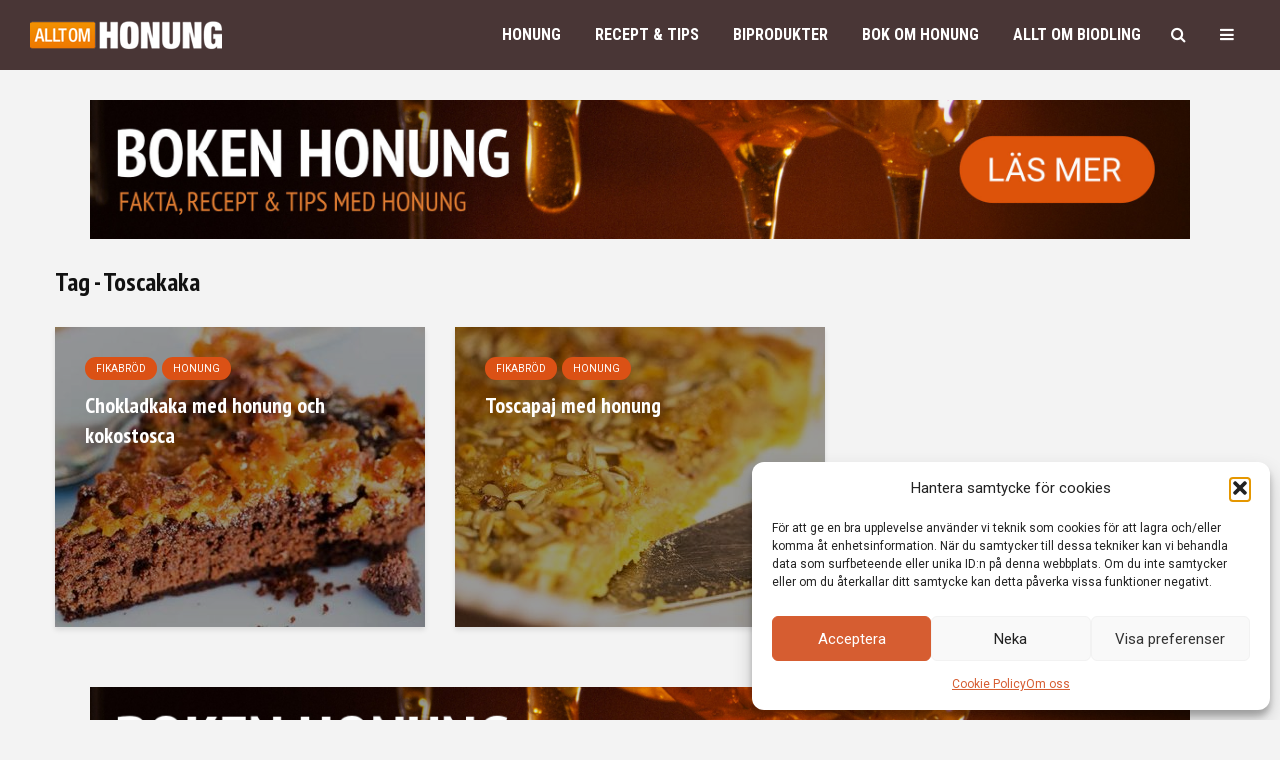

--- FILE ---
content_type: text/html; charset=UTF-8
request_url: https://alltomhonung.se/tag/toscakaka/
body_size: 25640
content:
<!DOCTYPE html>
<html lang="sv-SE" class="no-js">
<head>
	<meta charset="UTF-8">
	<meta name="viewport" content="width=device-width,initial-scale=1.0">
		<title>Toscakaka &#8211; ALLT OM HONUNG</title>
<meta name='robots' content='max-image-preview:large' />
<link rel='dns-prefetch' href='//fonts.googleapis.com' />
<link rel="alternate" type="application/rss+xml" title="ALLT OM HONUNG &raquo; Webbflöde" href="https://alltomhonung.se/feed/" />
<link rel="alternate" type="application/rss+xml" title="ALLT OM HONUNG &raquo; Kommentarsflöde" href="https://alltomhonung.se/comments/feed/" />
<link rel="alternate" type="application/rss+xml" title="ALLT OM HONUNG &raquo; etikettflöde för Toscakaka" href="https://alltomhonung.se/tag/toscakaka/feed/" />
<style id='wp-img-auto-sizes-contain-inline-css' type='text/css'>
img:is([sizes=auto i],[sizes^="auto," i]){contain-intrinsic-size:3000px 1500px}
/*# sourceURL=wp-img-auto-sizes-contain-inline-css */
</style>
<style id='wp-emoji-styles-inline-css' type='text/css'>

	img.wp-smiley, img.emoji {
		display: inline !important;
		border: none !important;
		box-shadow: none !important;
		height: 1em !important;
		width: 1em !important;
		margin: 0 0.07em !important;
		vertical-align: -0.1em !important;
		background: none !important;
		padding: 0 !important;
	}
/*# sourceURL=wp-emoji-styles-inline-css */
</style>
<link rel='stylesheet' id='wp-block-library-css' href='https://alltomhonung.se/wp-includes/css/dist/block-library/style.min.css?ver=5b0597d56dc922828aeb006c47270183' type='text/css' media='all' />
<style id='global-styles-inline-css' type='text/css'>
:root{--wp--preset--aspect-ratio--square: 1;--wp--preset--aspect-ratio--4-3: 4/3;--wp--preset--aspect-ratio--3-4: 3/4;--wp--preset--aspect-ratio--3-2: 3/2;--wp--preset--aspect-ratio--2-3: 2/3;--wp--preset--aspect-ratio--16-9: 16/9;--wp--preset--aspect-ratio--9-16: 9/16;--wp--preset--color--black: #000000;--wp--preset--color--cyan-bluish-gray: #abb8c3;--wp--preset--color--white: #ffffff;--wp--preset--color--pale-pink: #f78da7;--wp--preset--color--vivid-red: #cf2e2e;--wp--preset--color--luminous-vivid-orange: #ff6900;--wp--preset--color--luminous-vivid-amber: #fcb900;--wp--preset--color--light-green-cyan: #7bdcb5;--wp--preset--color--vivid-green-cyan: #00d084;--wp--preset--color--pale-cyan-blue: #8ed1fc;--wp--preset--color--vivid-cyan-blue: #0693e3;--wp--preset--color--vivid-purple: #9b51e0;--wp--preset--color--gridlove-acc: #db5115;--wp--preset--color--gridlove-meta: #818181;--wp--preset--color--gridlove-txt: #5e5e5e;--wp--preset--color--gridlove-bg: #ffffff;--wp--preset--color--gridlove-highlight-acc: #db5115;--wp--preset--color--gridlove-highlight-txt: #ffffff;--wp--preset--color--gridlove-highlight-bg: #493636;--wp--preset--gradient--vivid-cyan-blue-to-vivid-purple: linear-gradient(135deg,rgb(6,147,227) 0%,rgb(155,81,224) 100%);--wp--preset--gradient--light-green-cyan-to-vivid-green-cyan: linear-gradient(135deg,rgb(122,220,180) 0%,rgb(0,208,130) 100%);--wp--preset--gradient--luminous-vivid-amber-to-luminous-vivid-orange: linear-gradient(135deg,rgb(252,185,0) 0%,rgb(255,105,0) 100%);--wp--preset--gradient--luminous-vivid-orange-to-vivid-red: linear-gradient(135deg,rgb(255,105,0) 0%,rgb(207,46,46) 100%);--wp--preset--gradient--very-light-gray-to-cyan-bluish-gray: linear-gradient(135deg,rgb(238,238,238) 0%,rgb(169,184,195) 100%);--wp--preset--gradient--cool-to-warm-spectrum: linear-gradient(135deg,rgb(74,234,220) 0%,rgb(151,120,209) 20%,rgb(207,42,186) 40%,rgb(238,44,130) 60%,rgb(251,105,98) 80%,rgb(254,248,76) 100%);--wp--preset--gradient--blush-light-purple: linear-gradient(135deg,rgb(255,206,236) 0%,rgb(152,150,240) 100%);--wp--preset--gradient--blush-bordeaux: linear-gradient(135deg,rgb(254,205,165) 0%,rgb(254,45,45) 50%,rgb(107,0,62) 100%);--wp--preset--gradient--luminous-dusk: linear-gradient(135deg,rgb(255,203,112) 0%,rgb(199,81,192) 50%,rgb(65,88,208) 100%);--wp--preset--gradient--pale-ocean: linear-gradient(135deg,rgb(255,245,203) 0%,rgb(182,227,212) 50%,rgb(51,167,181) 100%);--wp--preset--gradient--electric-grass: linear-gradient(135deg,rgb(202,248,128) 0%,rgb(113,206,126) 100%);--wp--preset--gradient--midnight: linear-gradient(135deg,rgb(2,3,129) 0%,rgb(40,116,252) 100%);--wp--preset--font-size--small: 12.8px;--wp--preset--font-size--medium: 20px;--wp--preset--font-size--large: 20.8px;--wp--preset--font-size--x-large: 42px;--wp--preset--font-size--normal: 16px;--wp--preset--font-size--huge: 27.2px;--wp--preset--spacing--20: 0.44rem;--wp--preset--spacing--30: 0.67rem;--wp--preset--spacing--40: 1rem;--wp--preset--spacing--50: 1.5rem;--wp--preset--spacing--60: 2.25rem;--wp--preset--spacing--70: 3.38rem;--wp--preset--spacing--80: 5.06rem;--wp--preset--shadow--natural: 6px 6px 9px rgba(0, 0, 0, 0.2);--wp--preset--shadow--deep: 12px 12px 50px rgba(0, 0, 0, 0.4);--wp--preset--shadow--sharp: 6px 6px 0px rgba(0, 0, 0, 0.2);--wp--preset--shadow--outlined: 6px 6px 0px -3px rgb(255, 255, 255), 6px 6px rgb(0, 0, 0);--wp--preset--shadow--crisp: 6px 6px 0px rgb(0, 0, 0);}:where(.is-layout-flex){gap: 0.5em;}:where(.is-layout-grid){gap: 0.5em;}body .is-layout-flex{display: flex;}.is-layout-flex{flex-wrap: wrap;align-items: center;}.is-layout-flex > :is(*, div){margin: 0;}body .is-layout-grid{display: grid;}.is-layout-grid > :is(*, div){margin: 0;}:where(.wp-block-columns.is-layout-flex){gap: 2em;}:where(.wp-block-columns.is-layout-grid){gap: 2em;}:where(.wp-block-post-template.is-layout-flex){gap: 1.25em;}:where(.wp-block-post-template.is-layout-grid){gap: 1.25em;}.has-black-color{color: var(--wp--preset--color--black) !important;}.has-cyan-bluish-gray-color{color: var(--wp--preset--color--cyan-bluish-gray) !important;}.has-white-color{color: var(--wp--preset--color--white) !important;}.has-pale-pink-color{color: var(--wp--preset--color--pale-pink) !important;}.has-vivid-red-color{color: var(--wp--preset--color--vivid-red) !important;}.has-luminous-vivid-orange-color{color: var(--wp--preset--color--luminous-vivid-orange) !important;}.has-luminous-vivid-amber-color{color: var(--wp--preset--color--luminous-vivid-amber) !important;}.has-light-green-cyan-color{color: var(--wp--preset--color--light-green-cyan) !important;}.has-vivid-green-cyan-color{color: var(--wp--preset--color--vivid-green-cyan) !important;}.has-pale-cyan-blue-color{color: var(--wp--preset--color--pale-cyan-blue) !important;}.has-vivid-cyan-blue-color{color: var(--wp--preset--color--vivid-cyan-blue) !important;}.has-vivid-purple-color{color: var(--wp--preset--color--vivid-purple) !important;}.has-black-background-color{background-color: var(--wp--preset--color--black) !important;}.has-cyan-bluish-gray-background-color{background-color: var(--wp--preset--color--cyan-bluish-gray) !important;}.has-white-background-color{background-color: var(--wp--preset--color--white) !important;}.has-pale-pink-background-color{background-color: var(--wp--preset--color--pale-pink) !important;}.has-vivid-red-background-color{background-color: var(--wp--preset--color--vivid-red) !important;}.has-luminous-vivid-orange-background-color{background-color: var(--wp--preset--color--luminous-vivid-orange) !important;}.has-luminous-vivid-amber-background-color{background-color: var(--wp--preset--color--luminous-vivid-amber) !important;}.has-light-green-cyan-background-color{background-color: var(--wp--preset--color--light-green-cyan) !important;}.has-vivid-green-cyan-background-color{background-color: var(--wp--preset--color--vivid-green-cyan) !important;}.has-pale-cyan-blue-background-color{background-color: var(--wp--preset--color--pale-cyan-blue) !important;}.has-vivid-cyan-blue-background-color{background-color: var(--wp--preset--color--vivid-cyan-blue) !important;}.has-vivid-purple-background-color{background-color: var(--wp--preset--color--vivid-purple) !important;}.has-black-border-color{border-color: var(--wp--preset--color--black) !important;}.has-cyan-bluish-gray-border-color{border-color: var(--wp--preset--color--cyan-bluish-gray) !important;}.has-white-border-color{border-color: var(--wp--preset--color--white) !important;}.has-pale-pink-border-color{border-color: var(--wp--preset--color--pale-pink) !important;}.has-vivid-red-border-color{border-color: var(--wp--preset--color--vivid-red) !important;}.has-luminous-vivid-orange-border-color{border-color: var(--wp--preset--color--luminous-vivid-orange) !important;}.has-luminous-vivid-amber-border-color{border-color: var(--wp--preset--color--luminous-vivid-amber) !important;}.has-light-green-cyan-border-color{border-color: var(--wp--preset--color--light-green-cyan) !important;}.has-vivid-green-cyan-border-color{border-color: var(--wp--preset--color--vivid-green-cyan) !important;}.has-pale-cyan-blue-border-color{border-color: var(--wp--preset--color--pale-cyan-blue) !important;}.has-vivid-cyan-blue-border-color{border-color: var(--wp--preset--color--vivid-cyan-blue) !important;}.has-vivid-purple-border-color{border-color: var(--wp--preset--color--vivid-purple) !important;}.has-vivid-cyan-blue-to-vivid-purple-gradient-background{background: var(--wp--preset--gradient--vivid-cyan-blue-to-vivid-purple) !important;}.has-light-green-cyan-to-vivid-green-cyan-gradient-background{background: var(--wp--preset--gradient--light-green-cyan-to-vivid-green-cyan) !important;}.has-luminous-vivid-amber-to-luminous-vivid-orange-gradient-background{background: var(--wp--preset--gradient--luminous-vivid-amber-to-luminous-vivid-orange) !important;}.has-luminous-vivid-orange-to-vivid-red-gradient-background{background: var(--wp--preset--gradient--luminous-vivid-orange-to-vivid-red) !important;}.has-very-light-gray-to-cyan-bluish-gray-gradient-background{background: var(--wp--preset--gradient--very-light-gray-to-cyan-bluish-gray) !important;}.has-cool-to-warm-spectrum-gradient-background{background: var(--wp--preset--gradient--cool-to-warm-spectrum) !important;}.has-blush-light-purple-gradient-background{background: var(--wp--preset--gradient--blush-light-purple) !important;}.has-blush-bordeaux-gradient-background{background: var(--wp--preset--gradient--blush-bordeaux) !important;}.has-luminous-dusk-gradient-background{background: var(--wp--preset--gradient--luminous-dusk) !important;}.has-pale-ocean-gradient-background{background: var(--wp--preset--gradient--pale-ocean) !important;}.has-electric-grass-gradient-background{background: var(--wp--preset--gradient--electric-grass) !important;}.has-midnight-gradient-background{background: var(--wp--preset--gradient--midnight) !important;}.has-small-font-size{font-size: var(--wp--preset--font-size--small) !important;}.has-medium-font-size{font-size: var(--wp--preset--font-size--medium) !important;}.has-large-font-size{font-size: var(--wp--preset--font-size--large) !important;}.has-x-large-font-size{font-size: var(--wp--preset--font-size--x-large) !important;}
/*# sourceURL=global-styles-inline-css */
</style>

<style id='classic-theme-styles-inline-css' type='text/css'>
/*! This file is auto-generated */
.wp-block-button__link{color:#fff;background-color:#32373c;border-radius:9999px;box-shadow:none;text-decoration:none;padding:calc(.667em + 2px) calc(1.333em + 2px);font-size:1.125em}.wp-block-file__button{background:#32373c;color:#fff;text-decoration:none}
/*# sourceURL=/wp-includes/css/classic-themes.min.css */
</style>
<link rel='stylesheet' id='mks_shortcodes_simple_line_icons-css' href='https://usercontent.one/wp/alltomhonung.se/wp-content/plugins/meks-flexible-shortcodes/css/simple-line/simple-line-icons.css?ver=1.3.8&media=1737451284' type='text/css' media='screen' />
<link rel='stylesheet' id='mks_shortcodes_css-css' href='https://usercontent.one/wp/alltomhonung.se/wp-content/plugins/meks-flexible-shortcodes/css/style.css?ver=1.3.8&media=1737451284' type='text/css' media='screen' />
<link rel='stylesheet' id='widgetopts-styles-css' href='https://usercontent.one/wp/alltomhonung.se/wp-content/plugins/widget-options/assets/css/widget-options.css?ver=4.1.3&media=1737451284' type='text/css' media='all' />
<link rel='stylesheet' id='cmplz-general-css' href='https://usercontent.one/wp/alltomhonung.se/wp-content/plugins/complianz-gdpr/assets/css/cookieblocker.min.css?media=1737451284?ver=1766572002' type='text/css' media='all' />
<link rel='stylesheet' id='gridlove-fonts-css' href='https://fonts.googleapis.com/css?family=Roboto%3A400%7CPT+Sans+Narrow%3A400%2C700%7CRoboto+Condensed%3A400%2C700&#038;subset=latin&#038;ver=2.1.2' type='text/css' media='all' />
<link rel='stylesheet' id='gridlove-main-css' href='https://usercontent.one/wp/alltomhonung.se/wp-content/themes/gridlove/assets/css/min.css?ver=2.1.2&media=1737451284' type='text/css' media='all' />
<style id='gridlove-main-inline-css' type='text/css'>
body{font-size: 16px;}h1, .h1 {font-size: 40px;}h2, .h2,.col-lg-12 .gridlove-post-b .h3 {font-size: 26px;}h3, .h3 {font-size: 22px;}h4, .h4 {font-size: 20px;}h5, .h5 {font-size: 18px;}h6, .h6 {font-size: 16px;}.widget, .gridlove-header-responsive .sub-menu, .gridlove-site-header .sub-menu{font-size: 14px;}.gridlove-main-navigation {font-size: 16px;}.gridlove-post {font-size: 16px;}body{background-color: #f3f3f3;color: #5e5e5e;font-family: 'Roboto';font-weight: 400;}h1, h2, h3, h4, h5, h6,.h1, .h2, .h3, .h4, .h5, .h6,blockquote,thead td,.comment-author b,q:before,#bbpress-forums .bbp-forum-title, #bbpress-forums .bbp-topic-permalink{color: #111111;font-family: 'PT Sans Narrow';font-weight: 700;}.gridlove-main-nav a,.gridlove-posts-widget a{font-family: 'Roboto Condensed';font-weight: 700;}.gridlove-header-top{background-color: #222222;color: #dddddd;}.gridlove-header-top a{color: #dddddd;}.gridlove-header-top a:hover{color: #ffffff;}.gridlove-header-wrapper,.gridlove-header-middle .sub-menu,.gridlove-header-responsive,.gridlove-header-responsive .sub-menu{background-color:#493636; }.gridlove-header-middle,.gridlove-header-middle a,.gridlove-header-responsive,.gridlove-header-responsive a{color: #ffffff;}.gridlove-header-middle a:hover,.gridlove-header-middle .gridlove-sidebar-action:hover,.gridlove-header-middle .gridlove-actions-button > span:hover,.gridlove-header-middle .current_page_item > a,.gridlove-header-middle .current_page_ancestor > a,.gridlove-header-middle .current-menu-item > a,.gridlove-header-middle .current-menu-ancestor > a,.gridlove-header-middle .gridlove-category-menu article:hover a,.gridlove-header-responsive a:hover{color: #f28500;}.gridlove-header-middle .active>span,.gridlove-header-middle .gridlove-main-nav>li.menu-item-has-children:hover>a,.gridlove-header-middle .gridlove-social-icons:hover>span,.gridlove-header-responsive .active>span{background-color: rgba(255,255,255,0.05)}.gridlove-header-middle .gridlove-button-search{background-color: #f28500;}.gridlove-header-middle .gridlove-search-form input{border-color: rgba(255,255,255,0.1)}.gridlove-header-middle .sub-menu,.gridlove-header-responsive .sub-menu{border-top: 1px solid rgba(255,255,255,0.05)}.gridlove-header-middle{height: 70px;}.gridlove-logo{max-height: 70px;}.gridlove-branding-bg{background:#f0233b;}.gridlove-header-responsive .gridlove-actions-button:hover >span{color:#f28500;}.gridlove-sidebar-action .gridlove-bars:before,.gridlove-sidebar-action .gridlove-bars:after{background:#ffffff;}.gridlove-sidebar-action:hover .gridlove-bars:before,.gridlove-sidebar-action:hover .gridlove-bars:after{background:#f28500;}.gridlove-sidebar-action .gridlove-bars{border-color: #ffffff;}.gridlove-sidebar-action:hover .gridlove-bars{border-color:#f28500;}.gridlove-header-bottom .sub-menu{ background-color:#493636;}.gridlove-header-bottom .sub-menu a{color:#ffffff;}.gridlove-header-bottom .sub-menu a:hover,.gridlove-header-bottom .gridlove-category-menu article:hover a{color:#009cff;}.gridlove-header-bottom{background-color:#ffffff;}.gridlove-header-bottom,.gridlove-header-bottom a{color: #111111;}.gridlove-header-bottom a:hover,.gridlove-header-bottom .gridlove-sidebar-action:hover,.gridlove-header-bottom .gridlove-actions-button > span:hover,.gridlove-header-bottom .current_page_item > a,.gridlove-header-bottom .current_page_ancestor > a,.gridlove-header-bottom .current-menu-item > a,.gridlove-header-bottom .current-menu-ancestor > a {color: #009cff;}.gridlove-header-bottom .active>span,.gridlove-header-bottom .gridlove-main-nav>li.menu-item-has-children:hover>a,.gridlove-header-bottom .gridlove-social-icons:hover>span{background-color: rgba(17,17,17,0.05)}.gridlove-header-bottom .gridlove-search-form input{border-color: rgba(17,17,17,0.1)}.gridlove-header-bottom,.gridlove-header-bottom .sub-menu{border-top: 1px solid rgba(17,17,17,0.07)}.gridlove-header-bottom .gridlove-button-search{background-color: #009cff;}.gridlove-header-sticky,.gridlove-header-sticky .sub-menu{background-color:#493636; }.gridlove-header-sticky,.gridlove-header-sticky a{color: #ffffff;}.gridlove-header-sticky a:hover,.gridlove-header-sticky .gridlove-sidebar-action:hover,.gridlove-header-sticky .gridlove-actions-button > span:hover,.gridlove-header-sticky .current_page_item > a,.gridlove-header-sticky .current_page_ancestor > a,.gridlove-header-sticky .current-menu-item > a,.gridlove-header-sticky .current-menu-ancestor > a,.gridlove-header-sticky .gridlove-category-menu article:hover a{color: #f28500;}.gridlove-header-sticky .active>span,.gridlove-header-sticky .gridlove-main-nav>li.menu-item-has-children:hover>a,.gridlove-header-sticky .gridlove-social-icons:hover>span{background-color: rgba(255,255,255,0.05)}.gridlove-header-sticky .gridlove-search-form input{border-color: rgba(255,255,255,0.1)}.gridlove-header-sticky .sub-menu{border-top: 1px solid rgba(255,255,255,0.05)}.gridlove-header-sticky .gridlove-button-search{background-color: #f28500;}.gridlove-cover-area,.gridlove-cover{height:500px; }.gridlove-cover-area .gridlove-cover-bg img{width:1500px; }.gridlove-box,#disqus_thread{background: #ffffff;}a{color: #5e5e5e;}.entry-title a{ color: #111111;}a:hover,.comment-reply-link,#cancel-comment-reply-link,.gridlove-box .entry-title a:hover,.gridlove-posts-widget article:hover a{color: #db5115;}.entry-content p a,.widget_text a,.entry-content ul a,.entry-content ol a,.gridlove-text-module-content p a{color: #db5115; border-color: rgba(219,81,21,0.8);}.entry-content p a:hover,.widget_text a:hover,.entry-content ul a:hover,.entry-content ol a:hover,.gridlove-text-module-content p a:hover{border-bottom: 1px solid transparent;}.comment-reply-link:hover,.gallery .gallery-item a:after, .wp-block-gallery .blocks-gallery-item a:after,.wp-block-gallery figure a:after,.entry-content a.gridlove-popup-img {color: #5e5e5e; }.gridlove-post-b .box-col-b:only-child .entry-title a,.gridlove-post-d .entry-overlay:only-child .entry-title a{color: #111111;}.gridlove-post-b .box-col-b:only-child .entry-title a:hover,.gridlove-post-d .entry-overlay:only-child .entry-title a:hover,.gridlove-content .entry-header .gridlove-breadcrumbs a,.gridlove-content .entry-header .gridlove-breadcrumbs a:hover,.module-header .gridlove-breadcrumbs a,.module-header .gridlove-breadcrumbs a:hover { color: #db5115; }.gridlove-post-b .box-col-b:only-child .meta-item,.gridlove-post-b .box-col-b:only-child .entry-meta a,.gridlove-post-b .box-col-b:only-child .entry-meta span,.gridlove-post-d .entry-overlay:only-child .meta-item,.gridlove-post-d .entry-overlay:only-child .entry-meta a,.gridlove-post-d .entry-overlay:only-child .entry-meta span {color: #818181;}.entry-meta .meta-item, .entry-meta a, .entry-meta span,.comment-metadata a{color: #818181;}blockquote{color: rgba(17,17,17,0.8);}blockquote:before{color: rgba(17,17,17,0.15);}.entry-meta a:hover{color: #111111;}.widget_tag_cloud a,.entry-tags a,.entry-content .wp-block-tag-cloud a{ background: rgba(94,94,94,0.1); color: #5e5e5e; }.submit,.gridlove-button,.mks_autor_link_wrap a,.mks_read_more a,input[type="submit"],button[type="submit"],.gridlove-cat, .gridlove-pill,.gridlove-button-search,body div.wpforms-container-full .wpforms-form input[type=submit], body div.wpforms-container-full .wpforms-form button[type=submit], body div.wpforms-container-full .wpforms-form .wpforms-page-button,.add_to_cart_button{color:#FFF;background-color: #db5115;}body div.wpforms-container-full .wpforms-form input[type=submit]:hover, body div.wpforms-container-full .wpforms-form input[type=submit]:focus, body div.wpforms-container-full .wpforms-form input[type=submit]:active, body div.wpforms-container-full .wpforms-form button[type=submit]:hover, body div.wpforms-container-full .wpforms-form button[type=submit]:focus, body div.wpforms-container-full .wpforms-form button[type=submit]:active, body div.wpforms-container-full .wpforms-form .wpforms-page-button:hover, body div.wpforms-container-full .wpforms-form .wpforms-page-button:active, body div.wpforms-container-full .wpforms-form .wpforms-page-button:focus {color:#FFF;background-color: #db5115;}.wp-block-button__link{background-color: #db5115; }.gridlove-button:hover,.add_to_cart_button:hover{color:#FFF;}.gridlove-share a:hover{background:rgba(17, 17, 17, .8);color:#FFF;}.gridlove-pill:hover,.gridlove-author-links a:hover,.entry-category a:hover{background: #111;color: #FFF;}.gridlove-cover-content .entry-category a:hover,.entry-overlay .entry-category a:hover,.gridlove-highlight .entry-category a:hover,.gridlove-box.gridlove-post-d .entry-overlay .entry-category a:hover,.gridlove-post-a .entry-category a:hover,.gridlove-highlight .gridlove-format-icon{background: #FFF;color: #111;}.gridlove-author, .gridlove-prev-next-nav,.comment .comment-respond{border-color: rgba(94,94,94,0.1);}.gridlove-load-more a,.gridlove-pagination .gridlove-next a,.gridlove-pagination .gridlove-prev a,.gridlove-pagination .next,.gridlove-pagination .prev,.gridlove-infinite-scroll a,.double-bounce1, .double-bounce2,.gridlove-link-pages > span,.module-actions ul.page-numbers span.page-numbers{color:#FFF;background-color: #db5115;}.gridlove-pagination .current{background-color:rgba(94,94,94,0.1);}.gridlove-highlight{background: #493636;}.gridlove-highlight,.gridlove-highlight h4,.gridlove-highlight a{color: #ffffff;}.gridlove-highlight .entry-meta .meta-item, .gridlove-highlight .entry-meta a, .gridlove-highlight .entry-meta span,.gridlove-highlight p{color: rgba(255,255,255,0.8);}.gridlove-highlight .gridlove-author-links .fa-link,.gridlove-highlight .gridlove_category_widget .gridlove-full-color li a:after{background: #db5115;}.gridlove-highlight .entry-meta a:hover{color: #ffffff;}.gridlove-highlight.gridlove-post-d .entry-image a:after{background-color: rgba(73,54,54,0.7);}.gridlove-highlight.gridlove-post-d:hover .entry-image a:after{background-color: rgba(73,54,54,0.9);}.gridlove-highlight.gridlove-post-a .entry-image:hover>a:after, .gridlove-highlight.gridlove-post-b .entry-image:hover a:after{background-color: rgba(73,54,54,0.2);}.gridlove-highlight .gridlove-slider-controls > div{background-color: rgba(255,255,255,0.1);color: #ffffff; }.gridlove-highlight .gridlove-slider-controls > div:hover{background-color: rgba(255,255,255,0.3);color: #ffffff; }.gridlove-highlight.gridlove-box .entry-title a:hover{color: #db5115;}.gridlove-highlight.widget_meta a, .gridlove-highlight.widget_recent_entries li, .gridlove-highlight.widget_recent_comments li, .gridlove-highlight.widget_nav_menu a, .gridlove-highlight.widget_archive li, .gridlove-highlight.widget_pages a{border-color: rgba(255,255,255,0.1);}.gridlove-cover-content .entry-meta .meta-item, .gridlove-cover-content .entry-meta a, .gridlove-cover-content .entry-meta span,.gridlove-cover-area .gridlove-breadcrumbs,.gridlove-cover-area .gridlove-breadcrumbs a,.gridlove-cover-area .gridlove-breadcrumbs .breadcrumb_last,body .gridlove-content .entry-overlay .gridlove-breadcrumbs {color: rgba(255, 255, 255, .8);}.gridlove-cover-content .entry-meta a:hover,.gridlove-cover-area .gridlove-breadcrumbs a:hover {color: rgba(255, 255, 255, 1);}.module-title h2,.module-title .h2{ color: #111111; }.gridlove-action-link,.gridlove-slider-controls > div,.module-actions ul.page-numbers .next.page-numbers,.module-actions ul.page-numbers .prev.page-numbers{background: rgba(17,17,17,0.1); color: #111111; }.gridlove-slider-controls > div:hover,.gridlove-action-link:hover,.module-actions ul.page-numbers .next.page-numbers:hover,.module-actions ul.page-numbers .prev.page-numbers:hover{color: #111111;background: rgba(17,17,17,0.3); }.gridlove-pn-ico,.gridlove-author-links .fa-link{background: rgba(94,94,94,0.1); color: #5e5e5e;}.gridlove-prev-next-nav a:hover .gridlove-pn-ico{background: rgba(219,81,21,1); color: #ffffff;}.widget_meta a,.widget_recent_entries li,.widget_recent_comments li,.widget_nav_menu a,.widget_archive li,.widget_pages a,.widget_categories li,.gridlove_category_widget .gridlove-count-color li,.widget_categories .children li,.widget_archiv .children li{border-color: rgba(94,94,94,0.1);}.widget_recent_entries a:hover,.menu-item-has-children.active > span,.menu-item-has-children.active > a,.gridlove-nav-widget-acordion:hover,.widget_recent_comments .recentcomments a.url:hover{color: #db5115;}.widget_recent_comments .url,.post-date,.widget_recent_comments .recentcomments,.gridlove-nav-widget-acordion,.widget_archive li,.rss-date,.widget_categories li,.widget_archive li{color:#818181;}.widget_pages .children,.widget_nav_menu .sub-menu{background:#db5115;color:#FFF;}.widget_pages .children a,.widget_nav_menu .sub-menu a,.widget_nav_menu .sub-menu span,.widget_pages .children span{color:#FFF;}.widget_tag_cloud a:hover,.entry-tags a:hover,.entry-content .wp-block-tag-cloud a:hover{background: #db5115;color:#FFF;}.gridlove-footer{background: #493636;color: #ffffff;}.gridlove-footer .widget-title{color: #ffffff;}.gridlove-footer a{color: rgba(255,255,255,0.8);}.gridlove-footer a:hover{color: #ffffff;}.gridlove-footer .widget_recent_comments .url, .gridlove-footer .post-date, .gridlove-footer .widget_recent_comments .recentcomments, .gridlove-footer .gridlove-nav-widget-acordion, .gridlove-footer .widget_archive li, .gridlove-footer .rss-date{color: rgba(255,255,255,0.8); }.gridlove-footer .widget_meta a, .gridlove-footer .widget_recent_entries li, .gridlove-footer .widget_recent_comments li, .gridlove-footer .widget_nav_menu a, .gridlove-footer .widget_archive li, .gridlove-footer .widget_pages a,.gridlove-footer table,.gridlove-footer td,.gridlove-footer th,.gridlove-footer .widget_calendar table,.gridlove-footer .widget.widget_categories select,.gridlove-footer .widget_calendar table tfoot tr td{border-color: rgba(255,255,255,0.2);}table,thead,td,th,.widget_calendar table{ border-color: rgba(94,94,94,0.1);}input[type="text"], input[type="email"],input[type="search"], input[type="url"], input[type="tel"], input[type="number"], input[type="date"], input[type="password"], select, textarea{border-color: rgba(94,94,94,0.2);}.gridlove-site-content div.mejs-container .mejs-controls {background-color: rgba(94,94,94,0.1);}body .gridlove-site-content .mejs-controls .mejs-time-rail .mejs-time-current{background: #db5115;}body .gridlove-site-content .mejs-video.mejs-container .mejs-controls{background-color: rgba(255,255,255,0.9);}.wp-block-cover .wp-block-cover-image-text, .wp-block-cover .wp-block-cover-text, .wp-block-cover h2, .wp-block-cover-image .wp-block-cover-image-text, .wp-block-cover-image .wp-block-cover-text, .wp-block-cover-image h2{font-family: 'PT Sans Narrow';font-weight: 700; }.wp-block-cover-image .wp-block-cover-image-text, .wp-block-cover-image h2{font-size: 26px;}.widget_display_replies li, .widget_display_topics li{ color:#818181; }.has-small-font-size{ font-size: 12px;}.has-large-font-size{ font-size: 20px;}.has-huge-font-size{ font-size: 25px;}@media(min-width: 1024px){.has-small-font-size{ font-size: 12px;}.has-normal-font-size{ font-size: 16px;}.has-large-font-size{ font-size: 20px;}.has-huge-font-size{ font-size: 27px;}}.has-gridlove-acc-background-color{ background-color: #db5115;}.has-gridlove-acc-color{ color: #db5115;}.has-gridlove-meta-background-color{ background-color: #818181;}.has-gridlove-meta-color{ color: #818181;}.has-gridlove-txt-background-color{ background-color: #5e5e5e;}.has-gridlove-txt-color{ color: #5e5e5e;}.has-gridlove-bg-background-color{ background-color: #ffffff;}.has-gridlove-bg-color{ color: #ffffff;}.has-gridlove-highlight-acc-background-color{ background-color: #db5115;}.has-gridlove-highlight-acc-color{ color: #db5115;}.has-gridlove-highlight-txt-background-color{ background-color: #ffffff;}.has-gridlove-highlight-txt-color{ color: #ffffff;}.has-gridlove-highlight-bg-background-color{ background-color: #493636;}.has-gridlove-highlight-bg-color{ color: #493636;}.gridlove-main-navigation{text-transform: uppercase;}.gridlove-cats .gridlove-cat .entry-overlay-wrapper .entry-image:after, .gridlove-cat.gridlove-post-d .entry-image a:after { background-color: rgba(219,81,21,0.7); }.gridlove-cat.gridlove-post-d:hover .entry-image a:after { background-color: rgba(219,81,21,0.9); }
/*# sourceURL=gridlove-main-inline-css */
</style>
<link rel='stylesheet' id='meks-ads-widget-css' href='https://usercontent.one/wp/alltomhonung.se/wp-content/plugins/meks-easy-ads-widget/css/style.css?ver=2.0.9&media=1737451284' type='text/css' media='all' />
<link rel='stylesheet' id='meks-social-widget-css' href='https://usercontent.one/wp/alltomhonung.se/wp-content/plugins/meks-smart-social-widget/css/style.css?ver=1.6.5&media=1737451284' type='text/css' media='all' />
<link rel='stylesheet' id='dashicons-css' href='https://alltomhonung.se/wp-includes/css/dashicons.min.css?ver=5b0597d56dc922828aeb006c47270183' type='text/css' media='all' />
<link rel='stylesheet' id='a-z-listing-css' href='https://usercontent.one/wp/alltomhonung.se/wp-content/plugins/a-z-listing/css/a-z-listing-default.css?ver=4.3.1&media=1737451284' type='text/css' media='all' />
<link rel='stylesheet' id='meks_ess-main-css' href='https://usercontent.one/wp/alltomhonung.se/wp-content/plugins/meks-easy-social-share/assets/css/main.css?ver=1.3&media=1737451284' type='text/css' media='all' />
<script type="text/javascript" src="https://alltomhonung.se/wp-includes/js/jquery/jquery.min.js?ver=3.7.1" id="jquery-core-js"></script>
<script type="text/javascript" src="https://alltomhonung.se/wp-includes/js/jquery/jquery-migrate.min.js?ver=3.4.1" id="jquery-migrate-js"></script>
<link rel="https://api.w.org/" href="https://alltomhonung.se/wp-json/" /><link rel="alternate" title="JSON" type="application/json" href="https://alltomhonung.se/wp-json/wp/v2/tags/444" /><link rel="EditURI" type="application/rsd+xml" title="RSD" href="https://alltomhonung.se/xmlrpc.php?rsd" />
<meta name="generator" content="Redux 4.5.10" /><style>[class*=" icon-oc-"],[class^=icon-oc-]{speak:none;font-style:normal;font-weight:400;font-variant:normal;text-transform:none;line-height:1;-webkit-font-smoothing:antialiased;-moz-osx-font-smoothing:grayscale}.icon-oc-one-com-white-32px-fill:before{content:"901"}.icon-oc-one-com:before{content:"900"}#one-com-icon,.toplevel_page_onecom-wp .wp-menu-image{speak:none;display:flex;align-items:center;justify-content:center;text-transform:none;line-height:1;-webkit-font-smoothing:antialiased;-moz-osx-font-smoothing:grayscale}.onecom-wp-admin-bar-item>a,.toplevel_page_onecom-wp>.wp-menu-name{font-size:16px;font-weight:400;line-height:1}.toplevel_page_onecom-wp>.wp-menu-name img{width:69px;height:9px;}.wp-submenu-wrap.wp-submenu>.wp-submenu-head>img{width:88px;height:auto}.onecom-wp-admin-bar-item>a img{height:7px!important}.onecom-wp-admin-bar-item>a img,.toplevel_page_onecom-wp>.wp-menu-name img{opacity:.8}.onecom-wp-admin-bar-item.hover>a img,.toplevel_page_onecom-wp.wp-has-current-submenu>.wp-menu-name img,li.opensub>a.toplevel_page_onecom-wp>.wp-menu-name img{opacity:1}#one-com-icon:before,.onecom-wp-admin-bar-item>a:before,.toplevel_page_onecom-wp>.wp-menu-image:before{content:'';position:static!important;background-color:rgba(240,245,250,.4);border-radius:102px;width:18px;height:18px;padding:0!important}.onecom-wp-admin-bar-item>a:before{width:14px;height:14px}.onecom-wp-admin-bar-item.hover>a:before,.toplevel_page_onecom-wp.opensub>a>.wp-menu-image:before,.toplevel_page_onecom-wp.wp-has-current-submenu>.wp-menu-image:before{background-color:#76b82a}.onecom-wp-admin-bar-item>a{display:inline-flex!important;align-items:center;justify-content:center}#one-com-logo-wrapper{font-size:4em}#one-com-icon{vertical-align:middle}.imagify-welcome{display:none !important;}</style><meta name="TagPages" content="1.64"/>
<script id="wpcp_disable_selection" type="text/javascript">
var image_save_msg='You are not allowed to save images!';
	var no_menu_msg='Context Menu disabled!';
	var smessage = "";

function disableEnterKey(e)
{
	var elemtype = e.target.tagName;
	
	elemtype = elemtype.toUpperCase();
	
	if (elemtype == "TEXT" || elemtype == "TEXTAREA" || elemtype == "INPUT" || elemtype == "PASSWORD" || elemtype == "SELECT" || elemtype == "OPTION" || elemtype == "EMBED")
	{
		elemtype = 'TEXT';
	}
	
	if (e.ctrlKey){
     var key;
     if(window.event)
          key = window.event.keyCode;     //IE
     else
          key = e.which;     //firefox (97)
    //if (key != 17) alert(key);
     if (elemtype!= 'TEXT' && (key == 97 || key == 65 || key == 67 || key == 99 || key == 88 || key == 120 || key == 26 || key == 85  || key == 86 || key == 83 || key == 43 || key == 73))
     {
		if(wccp_free_iscontenteditable(e)) return true;
		show_wpcp_message('You are not allowed to copy content or view source');
		return false;
     }else
     	return true;
     }
}


/*For contenteditable tags*/
function wccp_free_iscontenteditable(e)
{
	var e = e || window.event; // also there is no e.target property in IE. instead IE uses window.event.srcElement
  	
	var target = e.target || e.srcElement;

	var elemtype = e.target.nodeName;
	
	elemtype = elemtype.toUpperCase();
	
	var iscontenteditable = "false";
		
	if(typeof target.getAttribute!="undefined" ) iscontenteditable = target.getAttribute("contenteditable"); // Return true or false as string
	
	var iscontenteditable2 = false;
	
	if(typeof target.isContentEditable!="undefined" ) iscontenteditable2 = target.isContentEditable; // Return true or false as boolean

	if(target.parentElement.isContentEditable) iscontenteditable2 = true;
	
	if (iscontenteditable == "true" || iscontenteditable2 == true)
	{
		if(typeof target.style!="undefined" ) target.style.cursor = "text";
		
		return true;
	}
}

////////////////////////////////////
function disable_copy(e)
{	
	var e = e || window.event; // also there is no e.target property in IE. instead IE uses window.event.srcElement
	
	var elemtype = e.target.tagName;
	
	elemtype = elemtype.toUpperCase();
	
	if (elemtype == "TEXT" || elemtype == "TEXTAREA" || elemtype == "INPUT" || elemtype == "PASSWORD" || elemtype == "SELECT" || elemtype == "OPTION" || elemtype == "EMBED")
	{
		elemtype = 'TEXT';
	}
	
	if(wccp_free_iscontenteditable(e)) return true;
	
	var isSafari = /Safari/.test(navigator.userAgent) && /Apple Computer/.test(navigator.vendor);
	
	var checker_IMG = '';
	if (elemtype == "IMG" && checker_IMG == 'checked' && e.detail >= 2) {show_wpcp_message(alertMsg_IMG);return false;}
	if (elemtype != "TEXT")
	{
		if (smessage !== "" && e.detail == 2)
			show_wpcp_message(smessage);
		
		if (isSafari)
			return true;
		else
			return false;
	}	
}

//////////////////////////////////////////
function disable_copy_ie()
{
	var e = e || window.event;
	var elemtype = window.event.srcElement.nodeName;
	elemtype = elemtype.toUpperCase();
	if(wccp_free_iscontenteditable(e)) return true;
	if (elemtype == "IMG") {show_wpcp_message(alertMsg_IMG);return false;}
	if (elemtype != "TEXT" && elemtype != "TEXTAREA" && elemtype != "INPUT" && elemtype != "PASSWORD" && elemtype != "SELECT" && elemtype != "OPTION" && elemtype != "EMBED")
	{
		return false;
	}
}	
function reEnable()
{
	return true;
}
document.onkeydown = disableEnterKey;
document.onselectstart = disable_copy_ie;
if(navigator.userAgent.indexOf('MSIE')==-1)
{
	document.onmousedown = disable_copy;
	document.onclick = reEnable;
}
function disableSelection(target)
{
    //For IE This code will work
    if (typeof target.onselectstart!="undefined")
    target.onselectstart = disable_copy_ie;
    
    //For Firefox This code will work
    else if (typeof target.style.MozUserSelect!="undefined")
    {target.style.MozUserSelect="none";}
    
    //All other  (ie: Opera) This code will work
    else
    target.onmousedown=function(){return false}
    target.style.cursor = "default";
}
//Calling the JS function directly just after body load
window.onload = function(){disableSelection(document.body);};

//////////////////special for safari Start////////////////
var onlongtouch;
var timer;
var touchduration = 1000; //length of time we want the user to touch before we do something

var elemtype = "";
function touchstart(e) {
	var e = e || window.event;
  // also there is no e.target property in IE.
  // instead IE uses window.event.srcElement
  	var target = e.target || e.srcElement;
	
	elemtype = window.event.srcElement.nodeName;
	
	elemtype = elemtype.toUpperCase();
	
	if(!wccp_pro_is_passive()) e.preventDefault();
	if (!timer) {
		timer = setTimeout(onlongtouch, touchduration);
	}
}

function touchend() {
    //stops short touches from firing the event
    if (timer) {
        clearTimeout(timer);
        timer = null;
    }
	onlongtouch();
}

onlongtouch = function(e) { //this will clear the current selection if anything selected
	
	if (elemtype != "TEXT" && elemtype != "TEXTAREA" && elemtype != "INPUT" && elemtype != "PASSWORD" && elemtype != "SELECT" && elemtype != "EMBED" && elemtype != "OPTION")	
	{
		if (window.getSelection) {
			if (window.getSelection().empty) {  // Chrome
			window.getSelection().empty();
			} else if (window.getSelection().removeAllRanges) {  // Firefox
			window.getSelection().removeAllRanges();
			}
		} else if (document.selection) {  // IE?
			document.selection.empty();
		}
		return false;
	}
};

document.addEventListener("DOMContentLoaded", function(event) { 
    window.addEventListener("touchstart", touchstart, false);
    window.addEventListener("touchend", touchend, false);
});

function wccp_pro_is_passive() {

  var cold = false,
  hike = function() {};

  try {
	  const object1 = {};
  var aid = Object.defineProperty(object1, 'passive', {
  get() {cold = true}
  });
  window.addEventListener('test', hike, aid);
  window.removeEventListener('test', hike, aid);
  } catch (e) {}

  return cold;
}
/*special for safari End*/
</script>
<script id="wpcp_disable_Right_Click" type="text/javascript">
document.ondragstart = function() { return false;}
	function nocontext(e) {
	   return false;
	}
	document.oncontextmenu = nocontext;
</script>
<style>
.unselectable
{
-moz-user-select:none;
-webkit-user-select:none;
cursor: default;
}
html
{
-webkit-touch-callout: none;
-webkit-user-select: none;
-khtml-user-select: none;
-moz-user-select: none;
-ms-user-select: none;
user-select: none;
-webkit-tap-highlight-color: rgba(0,0,0,0);
}
</style>
<script id="wpcp_css_disable_selection" type="text/javascript">
var e = document.getElementsByTagName('body')[0];
if(e)
{
	e.setAttribute('unselectable',"on");
}
</script>
			<style>.cmplz-hidden {
					display: none !important;
				}</style><link rel="icon" href="https://usercontent.one/wp/alltomhonung.se/wp-content/uploads/cropped-a-icon-og-150x150.jpg?media=1737451284" sizes="32x32" />
<link rel="icon" href="https://usercontent.one/wp/alltomhonung.se/wp-content/uploads/cropped-a-icon-og-270x270.jpg?media=1737451284" sizes="192x192" />
<link rel="apple-touch-icon" href="https://usercontent.one/wp/alltomhonung.se/wp-content/uploads/cropped-a-icon-og-270x270.jpg?media=1737451284" />
<meta name="msapplication-TileImage" content="https://usercontent.one/wp/alltomhonung.se/wp-content/uploads/cropped-a-icon-og-270x270.jpg?media=1737451284" />
</head>

<body data-rsssl=1 data-cmplz=1 class="archive tag tag-toscakaka tag-444 wp-embed-responsive wp-theme-gridlove unselectable chrome gridlove-v_2_1_2">

					
			
			
		<header id="header" class="gridlove-site-header hidden-md-down gridlove-header-wide ">
				
				
				<div class="gridlove-header-wrapper">
    <div class="gridlove-header-1 gridlove-header-middle container">
        
        <div class="gridlove-slot-l">
            
<div class="gridlove-site-branding  ">
			<span class="site-title h1"><a href="https://alltomhonung.se/" rel="home"><img class="gridlove-logo" src="https://usercontent.one/wp/alltomhonung.se/wp-content/uploads/alltomhonung-logo-sticky-192x32-1.png?media=1737451284" alt="ALLT OM HONUNG"></a></span>
	
	
</div>

        </div>

        <div class="gridlove-slot-r">
            <nav class="gridlove-main-navigation">	
				<ul id="menu-huvudmeny" class="gridlove-main-nav gridlove-menu"><li id="menu-item-46" class="menu-item menu-item-type-post_type menu-item-object-page menu-item-has-children menu-item-46"><a href="https://alltomhonung.se/vad-ar-honung/">Honung</a>
<ul class="sub-menu">
	<li id="menu-item-386" class="menu-item menu-item-type-post_type menu-item-object-page menu-item-has-children menu-item-386"><a href="https://alltomhonung.se/vad-ar-honung/">Vad är honung?</a>
	<ul class="sub-menu">
		<li id="menu-item-5259" class="menu-item menu-item-type-post_type menu-item-object-post menu-item-5259"><a href="https://alltomhonung.se/vad-ar-honung/">Introduktion</a></li>
		<li id="menu-item-5255" class="menu-item menu-item-type-post_type menu-item-object-post menu-item-5255"><a href="https://alltomhonung.se/kakhonung/">Kakhonung</a></li>
		<li id="menu-item-5858" class="menu-item menu-item-type-post_type menu-item-object-post menu-item-5858"><a href="https://alltomhonung.se/nektarhonung/">Nektarhonung</a></li>
		<li id="menu-item-5859" class="menu-item menu-item-type-post_type menu-item-object-post menu-item-5859"><a href="https://alltomhonung.se/bladhonung/">Bladhonung</a></li>
		<li id="menu-item-5948" class="menu-item menu-item-type-post_type menu-item-object-post menu-item-5948"><a href="https://alltomhonung.se/monofloral-honung/">Monofloral honung</a></li>
		<li id="menu-item-5949" class="menu-item menu-item-type-post_type menu-item-object-post menu-item-5949"><a href="https://alltomhonung.se/multifloral-honung/">Multifloral honung</a></li>
		<li id="menu-item-5256" class="menu-item menu-item-type-post_type menu-item-object-post menu-item-5256"><a href="https://alltomhonung.se/nektar/">Nektar</a></li>
		<li id="menu-item-6223" class="menu-item menu-item-type-post_type menu-item-object-post menu-item-6223"><a href="https://alltomhonung.se/vaxtsaft/">Växtsafter</a></li>
		<li id="menu-item-5284" class="menu-item menu-item-type-post_type menu-item-object-post menu-item-5284"><a href="https://alltomhonung.se/sav/">Sav</a></li>
		<li id="menu-item-3948" class="menu-item menu-item-type-post_type menu-item-object-page menu-item-3948"><a href="https://alltomhonung.se/ekologisk-honung/">Ekologisk honung</a></li>
		<li id="menu-item-6288" class="menu-item menu-item-type-post_type menu-item-object-post menu-item-6288"><a href="https://alltomhonung.se/rattvisemarkt-honung/">Rättvisemärkt honung</a></li>
		<li id="menu-item-5243" class="menu-item menu-item-type-post_type menu-item-object-post menu-item-5243"><a href="https://alltomhonung.se/bagerihonung/">Bagerihonung</a></li>
	</ul>
</li>
	<li id="menu-item-1106" class="menu-item menu-item-type-post_type menu-item-object-page menu-item-has-children menu-item-1106"><a href="https://alltomhonung.se/sorthonung-fakta/">Sorthonung</a>
	<ul class="sub-menu">
		<li id="menu-item-1107" class="menu-item menu-item-type-post_type menu-item-object-page menu-item-1107"><a href="https://alltomhonung.se/sorthonung-fakta/">Vad är sorthonung?</a></li>
		<li id="menu-item-5744" class="menu-item menu-item-type-custom menu-item-object-custom menu-item-has-children menu-item-5744"><a href="#">Säsongshonung</a>
		<ul class="sub-menu">
			<li id="menu-item-1103" class="menu-item menu-item-type-post_type menu-item-object-page menu-item-1103"><a href="https://alltomhonung.se/forsommarhonung/">Försommarhonung</a></li>
			<li id="menu-item-1102" class="menu-item menu-item-type-post_type menu-item-object-page menu-item-1102"><a href="https://alltomhonung.se/hogsommarhonung/">Högsommarhonung</a></li>
			<li id="menu-item-1101" class="menu-item menu-item-type-post_type menu-item-object-page menu-item-1101"><a href="https://alltomhonung.se/sensommarhonung/">Sensommarhonung</a></li>
		</ul>
</li>
		<li id="menu-item-6212" class="menu-item menu-item-type-post_type menu-item-object-post menu-item-has-children menu-item-6212"><a href="https://alltomhonung.se/monofloral-honung/">Monofloral honung</a>
		<ul class="sub-menu">
			<li id="menu-item-1100" class="menu-item menu-item-type-post_type menu-item-object-page menu-item-1100"><a href="https://alltomhonung.se/maskroshonung/">Maskroshonung</a></li>
			<li id="menu-item-1095" class="menu-item menu-item-type-post_type menu-item-object-page menu-item-1095"><a href="https://alltomhonung.se/rapshonung/">Rapshonung</a></li>
			<li id="menu-item-1099" class="menu-item menu-item-type-post_type menu-item-object-page menu-item-1099"><a href="https://alltomhonung.se/kloverhonung/">Klöverhonung</a></li>
			<li id="menu-item-1097" class="menu-item menu-item-type-post_type menu-item-object-page menu-item-1097"><a href="https://alltomhonung.se/hallonhonung/">Hallonhonung</a></li>
			<li id="menu-item-1096" class="menu-item menu-item-type-post_type menu-item-object-page menu-item-1096"><a href="https://alltomhonung.se/lindhonung/">Lindhonung</a></li>
			<li id="menu-item-1098" class="menu-item menu-item-type-post_type menu-item-object-page menu-item-1098"><a href="https://alltomhonung.se/ljunghonung/">Ljunghonung</a></li>
		</ul>
</li>
		<li id="menu-item-3831" class="menu-item menu-item-type-post_type menu-item-object-page menu-item-has-children menu-item-3831"><a href="https://alltomhonung.se/geografisk-sorthonung/">Geografisk honung</a>
		<ul class="sub-menu">
			<li id="menu-item-1105" class="menu-item menu-item-type-post_type menu-item-object-page menu-item-1105"><a href="https://alltomhonung.se/skogshonung/">Skogshonung</a></li>
			<li id="menu-item-5749" class="menu-item menu-item-type-post_type menu-item-object-post menu-item-5749"><a href="https://alltomhonung.se/angshonung/">Ängshonung</a></li>
			<li id="menu-item-5748" class="menu-item menu-item-type-post_type menu-item-object-post menu-item-5748"><a href="https://alltomhonung.se/fjallhonung/">Fjällhonung</a></li>
			<li id="menu-item-5747" class="menu-item menu-item-type-post_type menu-item-object-post menu-item-5747"><a href="https://alltomhonung.se/skargardshonung/">Skärgårdshonung</a></li>
			<li id="menu-item-5803" class="menu-item menu-item-type-post_type menu-item-object-post menu-item-5803"><a href="https://alltomhonung.se/lanthonung/">Lanthonung</a></li>
			<li id="menu-item-5746" class="menu-item menu-item-type-post_type menu-item-object-post menu-item-5746"><a href="https://alltomhonung.se/stadshonung/">Stadshonung</a></li>
			<li id="menu-item-5806" class="menu-item menu-item-type-post_type menu-item-object-post menu-item-5806"><a href="https://alltomhonung.se/vildhonung/">Vildhonung</a></li>
		</ul>
</li>
		<li id="menu-item-5750" class="menu-item menu-item-type-post_type menu-item-object-post menu-item-has-children menu-item-5750"><a href="https://alltomhonung.se/nektarhonung/">Nektarhonung</a>
		<ul class="sub-menu">
			<li id="menu-item-1104" class="menu-item menu-item-type-post_type menu-item-object-page menu-item-1104"><a href="https://alltomhonung.se/blomsterhonung/">Blomsterhonung</a></li>
			<li id="menu-item-5751" class="menu-item menu-item-type-post_type menu-item-object-post menu-item-5751"><a href="https://alltomhonung.se/oljevaxthonung/">Oljeväxthonung</a></li>
		</ul>
</li>
		<li id="menu-item-5671" class="menu-item menu-item-type-post_type menu-item-object-post menu-item-5671"><a href="https://alltomhonung.se/bladhonung/">Bladhonung</a></li>
	</ul>
</li>
	<li id="menu-item-384" class="menu-item menu-item-type-post_type menu-item-object-page menu-item-has-children menu-item-384"><a href="https://alltomhonung.se/konsistens/">Konsistens</a>
	<ul class="sub-menu">
		<li id="menu-item-5268" class="menu-item menu-item-type-post_type menu-item-object-post menu-item-5268"><a href="https://alltomhonung.se/konsistens/">Flytande eller fast?</a></li>
		<li id="menu-item-5264" class="menu-item menu-item-type-post_type menu-item-object-post menu-item-5264"><a href="https://alltomhonung.se/sa-gor-du-fast-honung-flytande/">Gör fast honung flytande</a></li>
		<li id="menu-item-5265" class="menu-item menu-item-type-post_type menu-item-object-post menu-item-5265"><a href="https://alltomhonung.se/kristallisering/">Kristallisering</a></li>
		<li id="menu-item-6250" class="menu-item menu-item-type-post_type menu-item-object-post menu-item-6250"><a href="https://alltomhonung.se/orord-rord-honung/">Orörd eller rörd honung</a></li>
		<li id="menu-item-5267" class="menu-item menu-item-type-post_type menu-item-object-post menu-item-5267"><a href="https://alltomhonung.se/varmebehandlad-honung/">Värmebehandlad honung</a></li>
		<li id="menu-item-5266" class="menu-item menu-item-type-post_type menu-item-object-post menu-item-5266"><a href="https://alltomhonung.se/cementhonung/">Cementhonung</a></li>
	</ul>
</li>
	<li id="menu-item-383" class="menu-item menu-item-type-post_type menu-item-object-page menu-item-has-children menu-item-383"><a href="https://alltomhonung.se/naringsinfo/">Innehåll</a>
	<ul class="sub-menu">
		<li id="menu-item-5261" class="menu-item menu-item-type-post_type menu-item-object-post menu-item-5261"><a href="https://alltomhonung.se/naringsinfo/">Näringsinformation</a></li>
		<li id="menu-item-5285" class="menu-item menu-item-type-post_type menu-item-object-post menu-item-5285"><a href="https://alltomhonung.se/enzym/">Enzym</a></li>
		<li id="menu-item-5290" class="menu-item menu-item-type-post_type menu-item-object-post menu-item-5290"><a href="https://alltomhonung.se/mjolksyrabakterier/">Mjölksyrabakterier</a></li>
		<li id="menu-item-5249" class="menu-item menu-item-type-post_type menu-item-object-post menu-item-5249"><a href="https://alltomhonung.se/honung-och-sma-barn/">Botulismbakterier</a></li>
		<li id="menu-item-5247" class="menu-item menu-item-type-post_type menu-item-object-post menu-item-5247"><a href="https://alltomhonung.se/fruktos-fruktsocker/">Fruktos / Fruktsocker</a></li>
		<li id="menu-item-5254" class="menu-item menu-item-type-post_type menu-item-object-post menu-item-5254"><a href="https://alltomhonung.se/invertas/">Invertas</a></li>
		<li id="menu-item-5244" class="menu-item menu-item-type-post_type menu-item-object-post menu-item-5244"><a href="https://alltomhonung.se/diastas/">Diastas</a></li>
		<li id="menu-item-6006" class="menu-item menu-item-type-post_type menu-item-object-post menu-item-6006"><a href="https://alltomhonung.se/sackaros/">Sackaros</a></li>
		<li id="menu-item-5293" class="menu-item menu-item-type-post_type menu-item-object-post menu-item-5293"><a href="https://alltomhonung.se/glukos/">Glukos</a></li>
		<li id="menu-item-5292" class="menu-item menu-item-type-post_type menu-item-object-post menu-item-5292"><a href="https://alltomhonung.se/glukosoxidas/">Glukosoxidas</a></li>
		<li id="menu-item-5291" class="menu-item menu-item-type-post_type menu-item-object-post menu-item-5291"><a href="https://alltomhonung.se/glukonsyra/">Glukonsyra</a></li>
		<li id="menu-item-5289" class="menu-item menu-item-type-post_type menu-item-object-post menu-item-5289"><a href="https://alltomhonung.se/hmf/">HMF</a></li>
	</ul>
</li>
	<li id="menu-item-389" class="menu-item menu-item-type-post_type menu-item-object-page menu-item-has-children menu-item-389"><a href="https://alltomhonung.se/hallbarhet-forvaring/">Hållbarhet</a>
	<ul class="sub-menu">
		<li id="menu-item-5135" class="menu-item menu-item-type-post_type menu-item-object-post menu-item-5135"><a href="https://alltomhonung.se/hallbarhet-forvaring/">Förvaring</a></li>
		<li id="menu-item-5136" class="menu-item menu-item-type-post_type menu-item-object-post menu-item-5136"><a href="https://alltomhonung.se/rimfrost/">Rimfrostmönster</a></li>
		<li id="menu-item-5137" class="menu-item menu-item-type-post_type menu-item-object-post menu-item-5137"><a href="https://alltomhonung.se/skiktad-honung/">Skiktad honung</a></li>
		<li id="menu-item-5138" class="menu-item menu-item-type-post_type menu-item-object-post menu-item-5138"><a href="https://alltomhonung.se/jast-honung/">Jäst honung</a></li>
		<li id="menu-item-5253" class="menu-item menu-item-type-post_type menu-item-object-post menu-item-5253"><a href="https://alltomhonung.se/hygroskopisk/">Hygroskopisk honung</a></li>
		<li id="menu-item-5246" class="menu-item menu-item-type-post_type menu-item-object-post menu-item-5246"><a href="https://alltomhonung.se/farsk-honung/">Färsk honung</a></li>
		<li id="menu-item-5258" class="menu-item menu-item-type-post_type menu-item-object-post menu-item-5258"><a href="https://alltomhonung.se/raw-honung/">Rå honung</a></li>
	</ul>
</li>
	<li id="menu-item-609" class="menu-item menu-item-type-post_type menu-item-object-page menu-item-has-children menu-item-609"><a href="https://alltomhonung.se/medicinska-egenskaper/">Honung &#038; hälsa</a>
	<ul class="sub-menu">
		<li id="menu-item-5260" class="menu-item menu-item-type-post_type menu-item-object-post menu-item-5260"><a href="https://alltomhonung.se/medicinska-egenskaper/">Honung som medicin</a></li>
		<li id="menu-item-5250" class="menu-item menu-item-type-post_type menu-item-object-post menu-item-5250"><a href="https://alltomhonung.se/honung-vid-halsont/">Honung vid halsont</a></li>
		<li id="menu-item-5251" class="menu-item menu-item-type-post_type menu-item-object-post menu-item-5251"><a href="https://alltomhonung.se/honung-vid-hosta/">Honung vid hosta</a></li>
		<li id="menu-item-5288" class="menu-item menu-item-type-post_type menu-item-object-post menu-item-5288"><a href="https://alltomhonung.se/honung-som-forsta-forband/">Honung som första förband</a></li>
		<li id="menu-item-6671" class="menu-item menu-item-type-post_type menu-item-object-post menu-item-6671"><a href="https://alltomhonung.se/hur-mycket-honung-bor-jag-ata/">Hur mycket honung bör jag äta?</a></li>
	</ul>
</li>
	<li id="menu-item-878" class="menu-item menu-item-type-post_type menu-item-object-page menu-item-has-children menu-item-878"><a href="https://alltomhonung.se/honung-i-maten/">Honung i maten</a>
	<ul class="sub-menu">
		<li id="menu-item-5269" class="menu-item menu-item-type-post_type menu-item-object-post menu-item-5269"><a href="https://alltomhonung.se/honung-i-maten/">Matlagning med honung</a></li>
		<li id="menu-item-7023" class="menu-item menu-item-type-post_type menu-item-object-post menu-item-7023"><a href="https://alltomhonung.se/baka-med-honung/">Baka med honung</a></li>
		<li id="menu-item-5240" class="menu-item menu-item-type-post_type menu-item-object-post menu-item-5240"><a href="https://alltomhonung.se/hur-mycket-vager-honung/">Hur mycket väger honung?</a></li>
		<li id="menu-item-5262" class="menu-item menu-item-type-post_type menu-item-object-post menu-item-5262"><a href="https://alltomhonung.se/honungsrest-honungsburk/">Ta vara på honungrester</a></li>
		<li id="menu-item-5241" class="menu-item menu-item-type-post_type menu-item-object-post menu-item-5241"><a href="https://alltomhonung.se/ateranvand-tomma-honungsburkar/">Återanvänd tomma honungsburkar</a></li>
	</ul>
</li>
	<li id="menu-item-1295" class="menu-item menu-item-type-post_type menu-item-object-page menu-item-has-children menu-item-1295"><a href="https://alltomhonung.se/fusk-med-honung/">Falsk honung</a>
	<ul class="sub-menu">
		<li id="menu-item-5263" class="menu-item menu-item-type-post_type menu-item-object-post menu-item-5263"><a href="https://alltomhonung.se/fusk-med-honung/">Fusk med honung</a></li>
		<li id="menu-item-5242" class="menu-item menu-item-type-post_type menu-item-object-post menu-item-5242"><a href="https://alltomhonung.se/akta-eller-falsk-honung/">Äkta eller falsk honung?</a></li>
		<li id="menu-item-5286" class="menu-item menu-item-type-post_type menu-item-object-post menu-item-5286"><a href="https://alltomhonung.se/akta-honung/">Äkta honung</a></li>
		<li id="menu-item-5239" class="menu-item menu-item-type-post_type menu-item-object-post menu-item-5239"><a href="https://alltomhonung.se/vegansk-honung/">Vegansk honung</a></li>
		<li id="menu-item-1138" class="menu-item menu-item-type-post_type menu-item-object-page menu-item-1138"><a href="https://alltomhonung.se/kontroll/">Kontroll av honung</a></li>
	</ul>
</li>
	<li id="menu-item-611" class="menu-item menu-item-type-post_type menu-item-object-page menu-item-611"><a href="https://alltomhonung.se/kop-honung/">Köpa honung</a></li>
	<li id="menu-item-610" class="menu-item menu-item-type-post_type menu-item-object-page menu-item-610"><a href="https://alltomhonung.se/bok-om-honung/">Bok om honung</a></li>
	<li id="menu-item-3932" class="menu-item menu-item-type-post_type menu-item-object-page menu-item-3932"><a href="https://alltomhonung.se/ordlista/">Ordlista för honung</a></li>
</ul>
</li>
<li id="menu-item-4022" class="menu-item menu-item-type-taxonomy menu-item-object-category menu-item-has-children menu-item-4022"><a href="https://alltomhonung.se/recept/">Recept &#038; Tips</a>
<ul class="sub-menu">
	<li id="menu-item-433" class="menu-item menu-item-type-taxonomy menu-item-object-category menu-item-433"><a href="https://alltomhonung.se/recept/halsa/">Hälsa</a></li>
	<li id="menu-item-838" class="menu-item menu-item-type-taxonomy menu-item-object-category menu-item-838"><a href="https://alltomhonung.se/recept/matbrod/">Matbröd</a></li>
	<li id="menu-item-5117" class="menu-item menu-item-type-taxonomy menu-item-object-category menu-item-5117"><a href="https://alltomhonung.se/recept/fikabrod/">Fikabröd</a></li>
	<li id="menu-item-423" class="menu-item menu-item-type-taxonomy menu-item-object-category menu-item-423"><a href="https://alltomhonung.se/recept/frukost/">Frukost</a></li>
	<li id="menu-item-424" class="menu-item menu-item-type-taxonomy menu-item-object-category menu-item-424"><a href="https://alltomhonung.se/recept/huvudratter/">Maträtter</a></li>
	<li id="menu-item-581" class="menu-item menu-item-type-taxonomy menu-item-object-category menu-item-581"><a href="https://alltomhonung.se/recept/tillbehor/">Tillbehör</a></li>
	<li id="menu-item-427" class="menu-item menu-item-type-taxonomy menu-item-object-category menu-item-427"><a href="https://alltomhonung.se/recept/saser/">Sås &amp; dressing</a></li>
	<li id="menu-item-880" class="menu-item menu-item-type-taxonomy menu-item-object-category menu-item-880"><a href="https://alltomhonung.se/recept/desserter/">Desserter</a></li>
	<li id="menu-item-4492" class="menu-item menu-item-type-taxonomy menu-item-object-category menu-item-4492"><a href="https://alltomhonung.se/recept/sylt-marmelad/">Sylt &amp; marmelad</a></li>
	<li id="menu-item-473" class="menu-item menu-item-type-taxonomy menu-item-object-category menu-item-473"><a href="https://alltomhonung.se/recept/godis/">Godis &amp; snacks</a></li>
	<li id="menu-item-421" class="menu-item menu-item-type-taxonomy menu-item-object-category menu-item-421"><a href="https://alltomhonung.se/recept/drycker/">Drycker</a></li>
	<li id="menu-item-435" class="menu-item menu-item-type-taxonomy menu-item-object-category menu-item-435"><a href="https://alltomhonung.se/recept/hudvard/">Hud- &amp; hårvård</a></li>
	<li id="menu-item-4988" class="menu-item menu-item-type-taxonomy menu-item-object-category menu-item-4988"><a href="https://alltomhonung.se/recept/bivaxljus/">Bivaxljus</a></li>
	<li id="menu-item-4989" class="menu-item menu-item-type-taxonomy menu-item-object-category menu-item-4989"><a href="https://alltomhonung.se/recept/tra-textil/">Trä &amp; textil</a></li>
	<li id="menu-item-1635" class="menu-item menu-item-type-taxonomy menu-item-object-category menu-item-1635"><a href="https://alltomhonung.se/recept/tips-ovrigt/">Övriga tips</a></li>
</ul>
</li>
<li id="menu-item-2436" class="menu-item menu-item-type-post_type menu-item-object-page menu-item-has-children menu-item-2436"><a href="https://alltomhonung.se/biprodukter/">Biprodukter</a>
<ul class="sub-menu">
	<li id="menu-item-2916" class="menu-item menu-item-type-post_type menu-item-object-page menu-item-2916"><a href="https://alltomhonung.se/vad-ar-honung/">Honung</a></li>
	<li id="menu-item-481" class="menu-item menu-item-type-post_type menu-item-object-page menu-item-481"><a href="https://alltomhonung.se/bivax-fakta/">Bivax</a></li>
	<li id="menu-item-482" class="menu-item menu-item-type-post_type menu-item-object-page menu-item-482"><a href="https://alltomhonung.se/bipollen-fakta/">Bipollen</a></li>
	<li id="menu-item-2577" class="menu-item menu-item-type-post_type menu-item-object-page menu-item-2577"><a href="https://alltomhonung.se/bibrod/">Bibröd</a></li>
	<li id="menu-item-483" class="menu-item menu-item-type-post_type menu-item-object-page menu-item-483"><a href="https://alltomhonung.se/propolis-fakta/">Propolis</a></li>
	<li id="menu-item-490" class="menu-item menu-item-type-post_type menu-item-object-page menu-item-490"><a href="https://alltomhonung.se/drottninggele/">Drottninggelé</a></li>
	<li id="menu-item-489" class="menu-item menu-item-type-post_type menu-item-object-page menu-item-489"><a href="https://alltomhonung.se/bigift/">Bigift</a></li>
</ul>
</li>
<li id="menu-item-279" class="menu-item menu-item-type-post_type menu-item-object-page menu-item-279"><a href="https://alltomhonung.se/bok-om-honung/">Bok om honung</a></li>
<li id="menu-item-675" class="menu-item menu-item-type-custom menu-item-object-custom menu-item-has-children menu-item-675"><a href="http://www.alltombiodling.se">Allt om biodling</a>
<ul class="sub-menu">
	<li id="menu-item-711" class="menu-item menu-item-type-custom menu-item-object-custom menu-item-711"><a href="http://alltombiodling.se/bli-biodlare/">Bli biodlare</a></li>
	<li id="menu-item-717" class="menu-item menu-item-type-custom menu-item-object-custom menu-item-717"><a href="http://alltombiodling.se/biodlingskalender/">Biodlingskalender</a></li>
	<li id="menu-item-712" class="menu-item menu-item-type-custom menu-item-object-custom menu-item-712"><a href="http://alltombiodling.se/bisamhallet/">Bisamhället</a></li>
	<li id="menu-item-713" class="menu-item menu-item-type-custom menu-item-object-custom menu-item-713"><a href="http://alltombiodling.se/pollinering/">Pollinering</a></li>
	<li id="menu-item-716" class="menu-item menu-item-type-custom menu-item-object-custom menu-item-716"><a href="http://alltombiodling.se/bivaxter/">Biväxter</a></li>
	<li id="menu-item-1446" class="menu-item menu-item-type-custom menu-item-object-custom menu-item-1446"><a href="http://alltombiodling.se/videos/">Videos</a></li>
	<li id="menu-item-721" class="menu-item menu-item-type-custom menu-item-object-custom menu-item-721"><a href="http://alltombiodling.se/bok-om-biodling/">Bok om biodling</a></li>
	<li id="menu-item-719" class="menu-item menu-item-type-custom menu-item-object-custom menu-item-719"><a href="http://alltombiodling.se/saljmaterial">Säljmaterial</a></li>
	<li id="menu-item-2400" class="menu-item menu-item-type-custom menu-item-object-custom menu-item-2400"><a href="http://alltombiodling.se/biodlare/">Hitta lokala biodlare</a></li>
</ul>
</li>
</ul>	</nav>            	<ul class="gridlove-actions gridlove-menu">
					<li class="gridlove-actions-button gridlove-action-search">
	<span>
		<i class="fa fa-search"></i>
	</span>
	<ul class="sub-menu">
		<li>
			<form class="gridlove-search-form" action="https://alltomhonung.se/" method="get"><input name="s" type="text" value="" placeholder="Skriv här..." /><button type="submit" class="gridlove-button-search">Sök</button></form>		</li>
	</ul>
</li>					<li class="gridlove-actions-button">
	<span class="gridlove-sidebar-action">
		<i class="fa fa-bars"></i>
	</span>
</li>			</ul>
        </div>
        
    </div>
</div>

									
											<div id="gridlove-header-sticky" class="gridlove-header-sticky">
	<div class="container">
		
		<div class="gridlove-slot-l">
						<div class="gridlove-site-branding mini">
		<span class="site-title h1"><a href="https://alltomhonung.se/" rel="home"><img class="gridlove-logo-mini" src="https://usercontent.one/wp/alltomhonung.se/wp-content/uploads/alltomhonung-logo-sticky-192x32-1.png?media=1737451284" alt="ALLT OM HONUNG"></a></span>
</div>		</div>	
		<div class="gridlove-slot-r">
																<nav class="gridlove-main-navigation">				
						<ul id="menu-huvudmeny-1" class="gridlove-main-nav gridlove-menu"><li class="menu-item menu-item-type-post_type menu-item-object-page menu-item-has-children menu-item-46"><a href="https://alltomhonung.se/vad-ar-honung/">Honung</a>
<ul class="sub-menu">
	<li class="menu-item menu-item-type-post_type menu-item-object-page menu-item-has-children menu-item-386"><a href="https://alltomhonung.se/vad-ar-honung/">Vad är honung?</a>
	<ul class="sub-menu">
		<li class="menu-item menu-item-type-post_type menu-item-object-post menu-item-5259"><a href="https://alltomhonung.se/vad-ar-honung/">Introduktion</a></li>
		<li class="menu-item menu-item-type-post_type menu-item-object-post menu-item-5255"><a href="https://alltomhonung.se/kakhonung/">Kakhonung</a></li>
		<li class="menu-item menu-item-type-post_type menu-item-object-post menu-item-5858"><a href="https://alltomhonung.se/nektarhonung/">Nektarhonung</a></li>
		<li class="menu-item menu-item-type-post_type menu-item-object-post menu-item-5859"><a href="https://alltomhonung.se/bladhonung/">Bladhonung</a></li>
		<li class="menu-item menu-item-type-post_type menu-item-object-post menu-item-5948"><a href="https://alltomhonung.se/monofloral-honung/">Monofloral honung</a></li>
		<li class="menu-item menu-item-type-post_type menu-item-object-post menu-item-5949"><a href="https://alltomhonung.se/multifloral-honung/">Multifloral honung</a></li>
		<li class="menu-item menu-item-type-post_type menu-item-object-post menu-item-5256"><a href="https://alltomhonung.se/nektar/">Nektar</a></li>
		<li class="menu-item menu-item-type-post_type menu-item-object-post menu-item-6223"><a href="https://alltomhonung.se/vaxtsaft/">Växtsafter</a></li>
		<li class="menu-item menu-item-type-post_type menu-item-object-post menu-item-5284"><a href="https://alltomhonung.se/sav/">Sav</a></li>
		<li class="menu-item menu-item-type-post_type menu-item-object-page menu-item-3948"><a href="https://alltomhonung.se/ekologisk-honung/">Ekologisk honung</a></li>
		<li class="menu-item menu-item-type-post_type menu-item-object-post menu-item-6288"><a href="https://alltomhonung.se/rattvisemarkt-honung/">Rättvisemärkt honung</a></li>
		<li class="menu-item menu-item-type-post_type menu-item-object-post menu-item-5243"><a href="https://alltomhonung.se/bagerihonung/">Bagerihonung</a></li>
	</ul>
</li>
	<li class="menu-item menu-item-type-post_type menu-item-object-page menu-item-has-children menu-item-1106"><a href="https://alltomhonung.se/sorthonung-fakta/">Sorthonung</a>
	<ul class="sub-menu">
		<li class="menu-item menu-item-type-post_type menu-item-object-page menu-item-1107"><a href="https://alltomhonung.se/sorthonung-fakta/">Vad är sorthonung?</a></li>
		<li class="menu-item menu-item-type-custom menu-item-object-custom menu-item-has-children menu-item-5744"><a href="#">Säsongshonung</a>
		<ul class="sub-menu">
			<li class="menu-item menu-item-type-post_type menu-item-object-page menu-item-1103"><a href="https://alltomhonung.se/forsommarhonung/">Försommarhonung</a></li>
			<li class="menu-item menu-item-type-post_type menu-item-object-page menu-item-1102"><a href="https://alltomhonung.se/hogsommarhonung/">Högsommarhonung</a></li>
			<li class="menu-item menu-item-type-post_type menu-item-object-page menu-item-1101"><a href="https://alltomhonung.se/sensommarhonung/">Sensommarhonung</a></li>
		</ul>
</li>
		<li class="menu-item menu-item-type-post_type menu-item-object-post menu-item-has-children menu-item-6212"><a href="https://alltomhonung.se/monofloral-honung/">Monofloral honung</a>
		<ul class="sub-menu">
			<li class="menu-item menu-item-type-post_type menu-item-object-page menu-item-1100"><a href="https://alltomhonung.se/maskroshonung/">Maskroshonung</a></li>
			<li class="menu-item menu-item-type-post_type menu-item-object-page menu-item-1095"><a href="https://alltomhonung.se/rapshonung/">Rapshonung</a></li>
			<li class="menu-item menu-item-type-post_type menu-item-object-page menu-item-1099"><a href="https://alltomhonung.se/kloverhonung/">Klöverhonung</a></li>
			<li class="menu-item menu-item-type-post_type menu-item-object-page menu-item-1097"><a href="https://alltomhonung.se/hallonhonung/">Hallonhonung</a></li>
			<li class="menu-item menu-item-type-post_type menu-item-object-page menu-item-1096"><a href="https://alltomhonung.se/lindhonung/">Lindhonung</a></li>
			<li class="menu-item menu-item-type-post_type menu-item-object-page menu-item-1098"><a href="https://alltomhonung.se/ljunghonung/">Ljunghonung</a></li>
		</ul>
</li>
		<li class="menu-item menu-item-type-post_type menu-item-object-page menu-item-has-children menu-item-3831"><a href="https://alltomhonung.se/geografisk-sorthonung/">Geografisk honung</a>
		<ul class="sub-menu">
			<li class="menu-item menu-item-type-post_type menu-item-object-page menu-item-1105"><a href="https://alltomhonung.se/skogshonung/">Skogshonung</a></li>
			<li class="menu-item menu-item-type-post_type menu-item-object-post menu-item-5749"><a href="https://alltomhonung.se/angshonung/">Ängshonung</a></li>
			<li class="menu-item menu-item-type-post_type menu-item-object-post menu-item-5748"><a href="https://alltomhonung.se/fjallhonung/">Fjällhonung</a></li>
			<li class="menu-item menu-item-type-post_type menu-item-object-post menu-item-5747"><a href="https://alltomhonung.se/skargardshonung/">Skärgårdshonung</a></li>
			<li class="menu-item menu-item-type-post_type menu-item-object-post menu-item-5803"><a href="https://alltomhonung.se/lanthonung/">Lanthonung</a></li>
			<li class="menu-item menu-item-type-post_type menu-item-object-post menu-item-5746"><a href="https://alltomhonung.se/stadshonung/">Stadshonung</a></li>
			<li class="menu-item menu-item-type-post_type menu-item-object-post menu-item-5806"><a href="https://alltomhonung.se/vildhonung/">Vildhonung</a></li>
		</ul>
</li>
		<li class="menu-item menu-item-type-post_type menu-item-object-post menu-item-has-children menu-item-5750"><a href="https://alltomhonung.se/nektarhonung/">Nektarhonung</a>
		<ul class="sub-menu">
			<li class="menu-item menu-item-type-post_type menu-item-object-page menu-item-1104"><a href="https://alltomhonung.se/blomsterhonung/">Blomsterhonung</a></li>
			<li class="menu-item menu-item-type-post_type menu-item-object-post menu-item-5751"><a href="https://alltomhonung.se/oljevaxthonung/">Oljeväxthonung</a></li>
		</ul>
</li>
		<li class="menu-item menu-item-type-post_type menu-item-object-post menu-item-5671"><a href="https://alltomhonung.se/bladhonung/">Bladhonung</a></li>
	</ul>
</li>
	<li class="menu-item menu-item-type-post_type menu-item-object-page menu-item-has-children menu-item-384"><a href="https://alltomhonung.se/konsistens/">Konsistens</a>
	<ul class="sub-menu">
		<li class="menu-item menu-item-type-post_type menu-item-object-post menu-item-5268"><a href="https://alltomhonung.se/konsistens/">Flytande eller fast?</a></li>
		<li class="menu-item menu-item-type-post_type menu-item-object-post menu-item-5264"><a href="https://alltomhonung.se/sa-gor-du-fast-honung-flytande/">Gör fast honung flytande</a></li>
		<li class="menu-item menu-item-type-post_type menu-item-object-post menu-item-5265"><a href="https://alltomhonung.se/kristallisering/">Kristallisering</a></li>
		<li class="menu-item menu-item-type-post_type menu-item-object-post menu-item-6250"><a href="https://alltomhonung.se/orord-rord-honung/">Orörd eller rörd honung</a></li>
		<li class="menu-item menu-item-type-post_type menu-item-object-post menu-item-5267"><a href="https://alltomhonung.se/varmebehandlad-honung/">Värmebehandlad honung</a></li>
		<li class="menu-item menu-item-type-post_type menu-item-object-post menu-item-5266"><a href="https://alltomhonung.se/cementhonung/">Cementhonung</a></li>
	</ul>
</li>
	<li class="menu-item menu-item-type-post_type menu-item-object-page menu-item-has-children menu-item-383"><a href="https://alltomhonung.se/naringsinfo/">Innehåll</a>
	<ul class="sub-menu">
		<li class="menu-item menu-item-type-post_type menu-item-object-post menu-item-5261"><a href="https://alltomhonung.se/naringsinfo/">Näringsinformation</a></li>
		<li class="menu-item menu-item-type-post_type menu-item-object-post menu-item-5285"><a href="https://alltomhonung.se/enzym/">Enzym</a></li>
		<li class="menu-item menu-item-type-post_type menu-item-object-post menu-item-5290"><a href="https://alltomhonung.se/mjolksyrabakterier/">Mjölksyrabakterier</a></li>
		<li class="menu-item menu-item-type-post_type menu-item-object-post menu-item-5249"><a href="https://alltomhonung.se/honung-och-sma-barn/">Botulismbakterier</a></li>
		<li class="menu-item menu-item-type-post_type menu-item-object-post menu-item-5247"><a href="https://alltomhonung.se/fruktos-fruktsocker/">Fruktos / Fruktsocker</a></li>
		<li class="menu-item menu-item-type-post_type menu-item-object-post menu-item-5254"><a href="https://alltomhonung.se/invertas/">Invertas</a></li>
		<li class="menu-item menu-item-type-post_type menu-item-object-post menu-item-5244"><a href="https://alltomhonung.se/diastas/">Diastas</a></li>
		<li class="menu-item menu-item-type-post_type menu-item-object-post menu-item-6006"><a href="https://alltomhonung.se/sackaros/">Sackaros</a></li>
		<li class="menu-item menu-item-type-post_type menu-item-object-post menu-item-5293"><a href="https://alltomhonung.se/glukos/">Glukos</a></li>
		<li class="menu-item menu-item-type-post_type menu-item-object-post menu-item-5292"><a href="https://alltomhonung.se/glukosoxidas/">Glukosoxidas</a></li>
		<li class="menu-item menu-item-type-post_type menu-item-object-post menu-item-5291"><a href="https://alltomhonung.se/glukonsyra/">Glukonsyra</a></li>
		<li class="menu-item menu-item-type-post_type menu-item-object-post menu-item-5289"><a href="https://alltomhonung.se/hmf/">HMF</a></li>
	</ul>
</li>
	<li class="menu-item menu-item-type-post_type menu-item-object-page menu-item-has-children menu-item-389"><a href="https://alltomhonung.se/hallbarhet-forvaring/">Hållbarhet</a>
	<ul class="sub-menu">
		<li class="menu-item menu-item-type-post_type menu-item-object-post menu-item-5135"><a href="https://alltomhonung.se/hallbarhet-forvaring/">Förvaring</a></li>
		<li class="menu-item menu-item-type-post_type menu-item-object-post menu-item-5136"><a href="https://alltomhonung.se/rimfrost/">Rimfrostmönster</a></li>
		<li class="menu-item menu-item-type-post_type menu-item-object-post menu-item-5137"><a href="https://alltomhonung.se/skiktad-honung/">Skiktad honung</a></li>
		<li class="menu-item menu-item-type-post_type menu-item-object-post menu-item-5138"><a href="https://alltomhonung.se/jast-honung/">Jäst honung</a></li>
		<li class="menu-item menu-item-type-post_type menu-item-object-post menu-item-5253"><a href="https://alltomhonung.se/hygroskopisk/">Hygroskopisk honung</a></li>
		<li class="menu-item menu-item-type-post_type menu-item-object-post menu-item-5246"><a href="https://alltomhonung.se/farsk-honung/">Färsk honung</a></li>
		<li class="menu-item menu-item-type-post_type menu-item-object-post menu-item-5258"><a href="https://alltomhonung.se/raw-honung/">Rå honung</a></li>
	</ul>
</li>
	<li class="menu-item menu-item-type-post_type menu-item-object-page menu-item-has-children menu-item-609"><a href="https://alltomhonung.se/medicinska-egenskaper/">Honung &#038; hälsa</a>
	<ul class="sub-menu">
		<li class="menu-item menu-item-type-post_type menu-item-object-post menu-item-5260"><a href="https://alltomhonung.se/medicinska-egenskaper/">Honung som medicin</a></li>
		<li class="menu-item menu-item-type-post_type menu-item-object-post menu-item-5250"><a href="https://alltomhonung.se/honung-vid-halsont/">Honung vid halsont</a></li>
		<li class="menu-item menu-item-type-post_type menu-item-object-post menu-item-5251"><a href="https://alltomhonung.se/honung-vid-hosta/">Honung vid hosta</a></li>
		<li class="menu-item menu-item-type-post_type menu-item-object-post menu-item-5288"><a href="https://alltomhonung.se/honung-som-forsta-forband/">Honung som första förband</a></li>
		<li class="menu-item menu-item-type-post_type menu-item-object-post menu-item-6671"><a href="https://alltomhonung.se/hur-mycket-honung-bor-jag-ata/">Hur mycket honung bör jag äta?</a></li>
	</ul>
</li>
	<li class="menu-item menu-item-type-post_type menu-item-object-page menu-item-has-children menu-item-878"><a href="https://alltomhonung.se/honung-i-maten/">Honung i maten</a>
	<ul class="sub-menu">
		<li class="menu-item menu-item-type-post_type menu-item-object-post menu-item-5269"><a href="https://alltomhonung.se/honung-i-maten/">Matlagning med honung</a></li>
		<li class="menu-item menu-item-type-post_type menu-item-object-post menu-item-7023"><a href="https://alltomhonung.se/baka-med-honung/">Baka med honung</a></li>
		<li class="menu-item menu-item-type-post_type menu-item-object-post menu-item-5240"><a href="https://alltomhonung.se/hur-mycket-vager-honung/">Hur mycket väger honung?</a></li>
		<li class="menu-item menu-item-type-post_type menu-item-object-post menu-item-5262"><a href="https://alltomhonung.se/honungsrest-honungsburk/">Ta vara på honungrester</a></li>
		<li class="menu-item menu-item-type-post_type menu-item-object-post menu-item-5241"><a href="https://alltomhonung.se/ateranvand-tomma-honungsburkar/">Återanvänd tomma honungsburkar</a></li>
	</ul>
</li>
	<li class="menu-item menu-item-type-post_type menu-item-object-page menu-item-has-children menu-item-1295"><a href="https://alltomhonung.se/fusk-med-honung/">Falsk honung</a>
	<ul class="sub-menu">
		<li class="menu-item menu-item-type-post_type menu-item-object-post menu-item-5263"><a href="https://alltomhonung.se/fusk-med-honung/">Fusk med honung</a></li>
		<li class="menu-item menu-item-type-post_type menu-item-object-post menu-item-5242"><a href="https://alltomhonung.se/akta-eller-falsk-honung/">Äkta eller falsk honung?</a></li>
		<li class="menu-item menu-item-type-post_type menu-item-object-post menu-item-5286"><a href="https://alltomhonung.se/akta-honung/">Äkta honung</a></li>
		<li class="menu-item menu-item-type-post_type menu-item-object-post menu-item-5239"><a href="https://alltomhonung.se/vegansk-honung/">Vegansk honung</a></li>
		<li class="menu-item menu-item-type-post_type menu-item-object-page menu-item-1138"><a href="https://alltomhonung.se/kontroll/">Kontroll av honung</a></li>
	</ul>
</li>
	<li class="menu-item menu-item-type-post_type menu-item-object-page menu-item-611"><a href="https://alltomhonung.se/kop-honung/">Köpa honung</a></li>
	<li class="menu-item menu-item-type-post_type menu-item-object-page menu-item-610"><a href="https://alltomhonung.se/bok-om-honung/">Bok om honung</a></li>
	<li class="menu-item menu-item-type-post_type menu-item-object-page menu-item-3932"><a href="https://alltomhonung.se/ordlista/">Ordlista för honung</a></li>
</ul>
</li>
<li class="menu-item menu-item-type-taxonomy menu-item-object-category menu-item-has-children menu-item-4022"><a href="https://alltomhonung.se/recept/">Recept &#038; Tips</a>
<ul class="sub-menu">
	<li class="menu-item menu-item-type-taxonomy menu-item-object-category menu-item-433"><a href="https://alltomhonung.se/recept/halsa/">Hälsa</a></li>
	<li class="menu-item menu-item-type-taxonomy menu-item-object-category menu-item-838"><a href="https://alltomhonung.se/recept/matbrod/">Matbröd</a></li>
	<li class="menu-item menu-item-type-taxonomy menu-item-object-category menu-item-5117"><a href="https://alltomhonung.se/recept/fikabrod/">Fikabröd</a></li>
	<li class="menu-item menu-item-type-taxonomy menu-item-object-category menu-item-423"><a href="https://alltomhonung.se/recept/frukost/">Frukost</a></li>
	<li class="menu-item menu-item-type-taxonomy menu-item-object-category menu-item-424"><a href="https://alltomhonung.se/recept/huvudratter/">Maträtter</a></li>
	<li class="menu-item menu-item-type-taxonomy menu-item-object-category menu-item-581"><a href="https://alltomhonung.se/recept/tillbehor/">Tillbehör</a></li>
	<li class="menu-item menu-item-type-taxonomy menu-item-object-category menu-item-427"><a href="https://alltomhonung.se/recept/saser/">Sås &amp; dressing</a></li>
	<li class="menu-item menu-item-type-taxonomy menu-item-object-category menu-item-880"><a href="https://alltomhonung.se/recept/desserter/">Desserter</a></li>
	<li class="menu-item menu-item-type-taxonomy menu-item-object-category menu-item-4492"><a href="https://alltomhonung.se/recept/sylt-marmelad/">Sylt &amp; marmelad</a></li>
	<li class="menu-item menu-item-type-taxonomy menu-item-object-category menu-item-473"><a href="https://alltomhonung.se/recept/godis/">Godis &amp; snacks</a></li>
	<li class="menu-item menu-item-type-taxonomy menu-item-object-category menu-item-421"><a href="https://alltomhonung.se/recept/drycker/">Drycker</a></li>
	<li class="menu-item menu-item-type-taxonomy menu-item-object-category menu-item-435"><a href="https://alltomhonung.se/recept/hudvard/">Hud- &amp; hårvård</a></li>
	<li class="menu-item menu-item-type-taxonomy menu-item-object-category menu-item-4988"><a href="https://alltomhonung.se/recept/bivaxljus/">Bivaxljus</a></li>
	<li class="menu-item menu-item-type-taxonomy menu-item-object-category menu-item-4989"><a href="https://alltomhonung.se/recept/tra-textil/">Trä &amp; textil</a></li>
	<li class="menu-item menu-item-type-taxonomy menu-item-object-category menu-item-1635"><a href="https://alltomhonung.se/recept/tips-ovrigt/">Övriga tips</a></li>
</ul>
</li>
<li class="menu-item menu-item-type-post_type menu-item-object-page menu-item-has-children menu-item-2436"><a href="https://alltomhonung.se/biprodukter/">Biprodukter</a>
<ul class="sub-menu">
	<li class="menu-item menu-item-type-post_type menu-item-object-page menu-item-2916"><a href="https://alltomhonung.se/vad-ar-honung/">Honung</a></li>
	<li class="menu-item menu-item-type-post_type menu-item-object-page menu-item-481"><a href="https://alltomhonung.se/bivax-fakta/">Bivax</a></li>
	<li class="menu-item menu-item-type-post_type menu-item-object-page menu-item-482"><a href="https://alltomhonung.se/bipollen-fakta/">Bipollen</a></li>
	<li class="menu-item menu-item-type-post_type menu-item-object-page menu-item-2577"><a href="https://alltomhonung.se/bibrod/">Bibröd</a></li>
	<li class="menu-item menu-item-type-post_type menu-item-object-page menu-item-483"><a href="https://alltomhonung.se/propolis-fakta/">Propolis</a></li>
	<li class="menu-item menu-item-type-post_type menu-item-object-page menu-item-490"><a href="https://alltomhonung.se/drottninggele/">Drottninggelé</a></li>
	<li class="menu-item menu-item-type-post_type menu-item-object-page menu-item-489"><a href="https://alltomhonung.se/bigift/">Bigift</a></li>
</ul>
</li>
<li class="menu-item menu-item-type-post_type menu-item-object-page menu-item-279"><a href="https://alltomhonung.se/bok-om-honung/">Bok om honung</a></li>
<li class="menu-item menu-item-type-custom menu-item-object-custom menu-item-has-children menu-item-675"><a href="http://www.alltombiodling.se">Allt om biodling</a>
<ul class="sub-menu">
	<li class="menu-item menu-item-type-custom menu-item-object-custom menu-item-711"><a href="http://alltombiodling.se/bli-biodlare/">Bli biodlare</a></li>
	<li class="menu-item menu-item-type-custom menu-item-object-custom menu-item-717"><a href="http://alltombiodling.se/biodlingskalender/">Biodlingskalender</a></li>
	<li class="menu-item menu-item-type-custom menu-item-object-custom menu-item-712"><a href="http://alltombiodling.se/bisamhallet/">Bisamhället</a></li>
	<li class="menu-item menu-item-type-custom menu-item-object-custom menu-item-713"><a href="http://alltombiodling.se/pollinering/">Pollinering</a></li>
	<li class="menu-item menu-item-type-custom menu-item-object-custom menu-item-716"><a href="http://alltombiodling.se/bivaxter/">Biväxter</a></li>
	<li class="menu-item menu-item-type-custom menu-item-object-custom menu-item-1446"><a href="http://alltombiodling.se/videos/">Videos</a></li>
	<li class="menu-item menu-item-type-custom menu-item-object-custom menu-item-721"><a href="http://alltombiodling.se/bok-om-biodling/">Bok om biodling</a></li>
	<li class="menu-item menu-item-type-custom menu-item-object-custom menu-item-719"><a href="http://alltombiodling.se/saljmaterial">Säljmaterial</a></li>
	<li class="menu-item menu-item-type-custom menu-item-object-custom menu-item-2400"><a href="http://alltombiodling.se/biodlare/">Hitta lokala biodlare</a></li>
</ul>
</li>
</ul>					</nav>
									<ul class="gridlove-actions gridlove-menu">
					<li class="gridlove-actions-button gridlove-action-search">
	<span>
		<i class="fa fa-search"></i>
	</span>
	<ul class="sub-menu">
		<li>
			<form class="gridlove-search-form" action="https://alltomhonung.se/" method="get"><input name="s" type="text" value="" placeholder="Skriv här..." /><button type="submit" class="gridlove-button-search">Sök</button></form>		</li>
	</ul>
</li>					<li class="gridlove-actions-button">
	<span class="gridlove-sidebar-action">
		<i class="fa fa-bars"></i>
	</span>
</li>			</ul>
			  
		</div>
	</div>
</div>										
				
		</header>

		<div id="gridlove-header-responsive" class="gridlove-header-responsive hidden-lg-up">

	<div class="container">
		
		<div class="gridlove-site-branding mini">
		<span class="site-title h1"><a href="https://alltomhonung.se/" rel="home"><img class="gridlove-logo-mini" src="https://usercontent.one/wp/alltomhonung.se/wp-content/uploads/alltomhonung-logo-sticky-192x32-1.png?media=1737451284" alt="ALLT OM HONUNG"></a></span>
</div>
		<ul class="gridlove-actions gridlove-menu">

								<li class="gridlove-actions-button gridlove-action-search">
	<span>
		<i class="fa fa-search"></i>
	</span>
	<ul class="sub-menu">
		<li>
			<form class="gridlove-search-form" action="https://alltomhonung.se/" method="get"><input name="s" type="text" value="" placeholder="Skriv här..." /><button type="submit" class="gridlove-button-search">Sök</button></form>		</li>
	</ul>
</li>							<li class="gridlove-actions-button">
	<span class="gridlove-sidebar-action">
		<i class="fa fa-bars"></i>
	</span>
</li>				
	
</ul>
	</div>

</div>

		
	

	<div class="container gridlove-ad-below-header"><div class="gridlove-ad"><a href="/?page_id=252" rel="attachment wp-att-4456"><img class="alignnone wp-image-4456 size-full" src="https://usercontent.one/wp/alltomhonung.se/wp-content/uploads/banner-honung-wide-b.jpg?media=1737451284" alt="" width="1100" height="auto" /></a></div></div>

    <div id="content" class="gridlove-site-content container">

        <div class="gridlove-module module-type-posts ">
            <div class="module-header"><div class="module-title"><h1 class="h2">Tag - Toscakaka</h1></div></div>
            <div class="row gridlove-posts">

                
                                        
                    
                        
                        
                        
                                                <div class="col-lg-4 col-md-6 col-sm-12 layout-simple">
                                                        <article class="gridlove-post gridlove-post-d gridlove-box  post-5350 post type-post status-publish format-standard has-post-thumbnail hentry category-fikabrod category-honung tag-augusti tag-chokladkaka tag-dessert tag-desserter tag-fika tag-fikabrod tag-honung tag-honungskaka tag-honungskakor tag-honungsrecept tag-juli tag-juni tag-kaffebrod tag-kokos tag-maj tag-paj tag-recept tag-tosca tag-toscakaka tag-toscapaj">

            <div class="entry-image">
            <a href="https://alltomhonung.se/chokladkaka-med-honung-och-kokostosca/" title="Chokladkaka med honung och kokostosca"><img width="370" height="300" src="https://usercontent.one/wp/alltomhonung.se/wp-content/uploads/chokladkaka-honung-kokostosca-370x300.jpg?media=1737451284" class="attachment-gridlove-d4 size-gridlove-d4 wp-post-image" alt="Chokladkaka med honung och kokostosca" /></a>
        </div>
    
    <div class="entry-overlay box-inner-p">
        <div class="box-inner-ellipsis">
            <div class="entry-category">
                                                    
                                    <a href="https://alltomhonung.se/recept/fikabrod/" class="gridlove-cat gridlove-cat-1219">Fikabröd</a><a href="https://alltomhonung.se/honung/" class="gridlove-cat gridlove-cat-1181">Honung</a>                            </div>
            <h2 class="entry-title h3"><a href="https://alltomhonung.se/chokladkaka-med-honung-och-kokostosca/">Chokladkaka med honung och kokostosca</a></h2>                    </div>
            </div>    

</article>                        </div>
                        
                        
                    
                        
                        
                        
                                                <div class="col-lg-4 col-md-6 col-sm-12 layout-simple">
                                                        <article class="gridlove-post gridlove-post-d gridlove-box  post-1396 post type-post status-publish format-standard has-post-thumbnail hentry category-fikabrod category-honung tag-augusti tag-fika tag-fikabrod tag-frukt tag-honung tag-honungskaka tag-honungskakor tag-honungspaj tag-honungsrecept tag-juli tag-juni tag-kaffebrod tag-maj tag-mandel tag-notter tag-paj tag-recept tag-tosca tag-toscakaka tag-toscapaj">

            <div class="entry-image">
            <a href="https://alltomhonung.se/toscapaj-med-honung/" title="Toscapaj med honung"><img width="370" height="300" src="https://usercontent.one/wp/alltomhonung.se/wp-content/uploads/toscapaj-med-honung-370x300.jpg?media=1737451284" class="attachment-gridlove-d4 size-gridlove-d4 wp-post-image" alt="Toscapaj med honung" /></a>
        </div>
    
    <div class="entry-overlay box-inner-p">
        <div class="box-inner-ellipsis">
            <div class="entry-category">
                                                    
                                    <a href="https://alltomhonung.se/recept/fikabrod/" class="gridlove-cat gridlove-cat-1219">Fikabröd</a><a href="https://alltomhonung.se/honung/" class="gridlove-cat gridlove-cat-1181">Honung</a>                            </div>
            <h2 class="entry-title h3"><a href="https://alltomhonung.se/toscapaj-med-honung/">Toscapaj med honung</a></h2>                    </div>
            </div>    

</article>                        </div>
                        
                        
                    
                    
                    
                
            </div>

        </div>

        
    </div>



	
		<div class="container"><div class="gridlove-ad"><a href="/?page_id=252" rel="attachment wp-att-4456"><img class="alignnone wp-image-4456 size-full" src="https://usercontent.one/wp/alltomhonung.se/wp-content/uploads/banner-honung-wide-b.jpg?media=1737451284" alt="" width="1100" height="auto" /></a></div></div>

	<div id="footer" class="gridlove-footer">

		
				<div class="container">
					<div class="row">
						
													<div class="col-lg-3 col-md-6 col-sm-12">
																	<div id="nav_menu-6" class="widget widget_nav_menu"><h4 class="widget-title">ALLT OM HONUNG</h4><div class="menu-honung-footer-container"><ul id="menu-honung-footer" class="menu"><li id="menu-item-709" class="menu-item menu-item-type-post_type menu-item-object-page menu-item-709"><a href="https://alltomhonung.se/vad-ar-honung/">Vad är honung?</a></li>
<li id="menu-item-708" class="menu-item menu-item-type-post_type menu-item-object-page menu-item-708"><a href="https://alltomhonung.se/sorthonung-fakta/">Sorthonung</a></li>
<li id="menu-item-703" class="menu-item menu-item-type-post_type menu-item-object-page menu-item-703"><a href="https://alltomhonung.se/konsistens/">Honungens konsistens</a></li>
<li id="menu-item-704" class="menu-item menu-item-type-post_type menu-item-object-page menu-item-704"><a href="https://alltomhonung.se/naringsinfo/">Honungens innehåll</a></li>
<li id="menu-item-702" class="menu-item menu-item-type-post_type menu-item-object-page menu-item-702"><a href="https://alltomhonung.se/hallbarhet-forvaring/">Hållbarhet och förvaring</a></li>
<li id="menu-item-706" class="menu-item menu-item-type-post_type menu-item-object-page menu-item-706"><a href="https://alltomhonung.se/medicinska-egenskaper/">Medicinska egenskaper</a></li>
<li id="menu-item-879" class="menu-item menu-item-type-post_type menu-item-object-page menu-item-879"><a href="https://alltomhonung.se/honung-i-maten/">Honung i maten</a></li>
<li id="menu-item-698" class="menu-item menu-item-type-taxonomy menu-item-object-category menu-item-698"><a href="https://alltomhonung.se/recept/">Recept med honung</a></li>
<li id="menu-item-2438" class="menu-item menu-item-type-post_type menu-item-object-page menu-item-2438"><a href="https://alltomhonung.se/biprodukter/">Andra biprodukter</a></li>
<li id="menu-item-701" class="menu-item menu-item-type-post_type menu-item-object-page menu-item-701"><a href="https://alltomhonung.se/bok-om-honung/">Bok om honung</a></li>
<li id="menu-item-3933" class="menu-item menu-item-type-post_type menu-item-object-page menu-item-3933"><a href="https://alltomhonung.se/ordlista/">Ordlista för honung</a></li>
</ul></div></div>															</div>
													<div class="col-lg-3 col-md-6 col-sm-12">
																	<div id="nav_menu-7" class="widget widget_nav_menu"><h4 class="widget-title">ALLT OM BIODLING</h4><div class="menu-biodling-footer-container"><ul id="menu-biodling-footer" class="menu"><li id="menu-item-57" class="menu-item menu-item-type-custom menu-item-object-custom menu-item-57"><a href="http://alltombiodling.se/bli-biodlare">Bli biodlare</a></li>
<li id="menu-item-55" class="menu-item menu-item-type-custom menu-item-object-custom menu-item-55"><a href="http://alltombiodling.se/bisamhallet">Bisamhället</a></li>
<li id="menu-item-695" class="menu-item menu-item-type-custom menu-item-object-custom menu-item-695"><a href="http://alltombiodling.se/biodlingskalender/">Biodlingskalender</a></li>
<li id="menu-item-56" class="menu-item menu-item-type-custom menu-item-object-custom menu-item-56"><a href="http://alltombiodling.se/pollinering">Pollinering</a></li>
<li id="menu-item-301" class="menu-item menu-item-type-custom menu-item-object-custom menu-item-301"><a href="http://alltombiodling.se/bivaxter/">Biväxter</a></li>
<li id="menu-item-710" class="menu-item menu-item-type-custom menu-item-object-custom menu-item-710"><a href="http://alltombiodling.se/bihalsa/">Bihälsa</a></li>
<li id="menu-item-1447" class="menu-item menu-item-type-custom menu-item-object-custom menu-item-1447"><a href="http://alltombiodling.se/videos/">Filmer om biodling</a></li>
<li id="menu-item-58" class="menu-item menu-item-type-custom menu-item-object-custom menu-item-58"><a href="http://alltombiodling.se/saljmaterial">Säljmaterial för biodlare</a></li>
<li id="menu-item-2403" class="menu-item menu-item-type-custom menu-item-object-custom menu-item-2403"><a href="http://alltombiodling.se/biodlare/">Hitta lokala biodlare</a></li>
<li id="menu-item-59" class="menu-item menu-item-type-custom menu-item-object-custom menu-item-59"><a href="http://alltombiodling.se/bok-om-biodling">Bok om biodling</a></li>
<li id="menu-item-1353" class="menu-item menu-item-type-custom menu-item-object-custom menu-item-1353"><a href="http://alltombiodling.se/ordlista/">Ordlista för biodling</a></li>
</ul></div></div>															</div>
													<div class="col-lg-3 col-md-6 col-sm-12">
																	<div id="custom_html-3" class="widget_text widget widget_custom_html"><h4 class="widget-title">BOK OM BIODLING</h4><div class="textwidget custom-html-widget"><a href="http://alltombiodling.se/bok-om-biodling" title="Bin till nytta och nöje - bok om biodling" target="_top"><img src="https://usercontent.one/wp/alltomhonung.se/wp-content/uploads/bok-biodling.png?media=1737451284" alt="" width="200" /></a> 
<br>
Bin till nytta och nöje är den uppskattade studie- och inspirationsboken för nya biodlare. Boken ger teoretiska kunskaper varvade med praktiska råd. Allt du behöver veta om bin, biodling, honung och pollinering.  <a href="http://alltombiodling.se/bok-om-biodling" target="_top">Läs mer</a>.</div></div>															</div>
													<div class="col-lg-3 col-md-6 col-sm-12">
																	<div id="custom_html-2" class="widget_text widget widget_custom_html"><h4 class="widget-title">BOK OM HONUNG</h4><div class="textwidget custom-html-widget"><a href="https://alltomhonung.se/bok-om-honung" title="Honung - maträtter, desserter, bakverk och tips" target="_top"><img src="https://usercontent.one/wp/alltomhonung.se/wp-content/uploads/honung-bok.png?media=1737451284" alt="" width="270"/></a> 
<br>
I boken Honung har vi samlat lättlagade recept med honung som nyttig ingrediens och smaksättare. Information om honungens egenskaper och hur du använder den på bästa sätt. Fakta om sorthonung och biprodukter som bivax, bipollen, propolis, bigift och drottninggelé. Tips för hälsa och skönhet. <a href="https://alltomhonung.se/bok-om-honung" target="_top">Läs mer</a>.</div></div>															</div>
						
					</div>
				</div>

		
		
				<div class="gridlove-copyright">
					<div class="container">
						<p style="text-align: center"><a href="https://alltomhonung.se">ALLT OM HONUNG™</a> Copyright © <a title="ARTCOPY" href="https://artcopy.se" target="_blank" rel="noopener">ARTCOPY SWEDEN AB</a>. Innehållet är juridiskt skyddat och får ej kopieras eller digitalt överföras till andra innehållsägare.
<a title="Om webbplatsen" href="https://www.alltomhonung.se/om-oss/">Om webbplatsen</a>. <a title="Cookie-policy (EU)" href="https://alltomhonung.se/cookie-policy-eu/">Cookie Policy (EU)</a>. <a title="Kontakta oss" href="https://artcopy.se/kontakt" target="_blank" rel="noopener">Kontakta oss</a>.</p>					</div>
				</div>

		
	</div>



<div class="gridlove-sidebar-action-wrapper">

	<span class="gridlove-action-close"><i class="fa fa-times" aria-hidden="true"></i></span>

	<div class="gridlove-sidebar-action-inside">

		<div class="hidden-lg-up widget gridlove-box widget_nav_menu">
					<ul id="menu-huvudmeny-2" class="gridlove-mobile-menu"><li class="menu-item menu-item-type-post_type menu-item-object-page menu-item-has-children menu-item-46"><a href="https://alltomhonung.se/vad-ar-honung/">Honung</a>
<ul class="sub-menu">
	<li class="menu-item menu-item-type-post_type menu-item-object-page menu-item-has-children menu-item-386"><a href="https://alltomhonung.se/vad-ar-honung/">Vad är honung?</a>
	<ul class="sub-menu">
		<li class="menu-item menu-item-type-post_type menu-item-object-post menu-item-5259"><a href="https://alltomhonung.se/vad-ar-honung/">Introduktion</a></li>
		<li class="menu-item menu-item-type-post_type menu-item-object-post menu-item-5255"><a href="https://alltomhonung.se/kakhonung/">Kakhonung</a></li>
		<li class="menu-item menu-item-type-post_type menu-item-object-post menu-item-5858"><a href="https://alltomhonung.se/nektarhonung/">Nektarhonung</a></li>
		<li class="menu-item menu-item-type-post_type menu-item-object-post menu-item-5859"><a href="https://alltomhonung.se/bladhonung/">Bladhonung</a></li>
		<li class="menu-item menu-item-type-post_type menu-item-object-post menu-item-5948"><a href="https://alltomhonung.se/monofloral-honung/">Monofloral honung</a></li>
		<li class="menu-item menu-item-type-post_type menu-item-object-post menu-item-5949"><a href="https://alltomhonung.se/multifloral-honung/">Multifloral honung</a></li>
		<li class="menu-item menu-item-type-post_type menu-item-object-post menu-item-5256"><a href="https://alltomhonung.se/nektar/">Nektar</a></li>
		<li class="menu-item menu-item-type-post_type menu-item-object-post menu-item-6223"><a href="https://alltomhonung.se/vaxtsaft/">Växtsafter</a></li>
		<li class="menu-item menu-item-type-post_type menu-item-object-post menu-item-5284"><a href="https://alltomhonung.se/sav/">Sav</a></li>
		<li class="menu-item menu-item-type-post_type menu-item-object-page menu-item-3948"><a href="https://alltomhonung.se/ekologisk-honung/">Ekologisk honung</a></li>
		<li class="menu-item menu-item-type-post_type menu-item-object-post menu-item-6288"><a href="https://alltomhonung.se/rattvisemarkt-honung/">Rättvisemärkt honung</a></li>
		<li class="menu-item menu-item-type-post_type menu-item-object-post menu-item-5243"><a href="https://alltomhonung.se/bagerihonung/">Bagerihonung</a></li>
	</ul>
</li>
	<li class="menu-item menu-item-type-post_type menu-item-object-page menu-item-has-children menu-item-1106"><a href="https://alltomhonung.se/sorthonung-fakta/">Sorthonung</a>
	<ul class="sub-menu">
		<li class="menu-item menu-item-type-post_type menu-item-object-page menu-item-1107"><a href="https://alltomhonung.se/sorthonung-fakta/">Vad är sorthonung?</a></li>
		<li class="menu-item menu-item-type-custom menu-item-object-custom menu-item-has-children menu-item-5744"><a href="#">Säsongshonung</a>
		<ul class="sub-menu">
			<li class="menu-item menu-item-type-post_type menu-item-object-page menu-item-1103"><a href="https://alltomhonung.se/forsommarhonung/">Försommarhonung</a></li>
			<li class="menu-item menu-item-type-post_type menu-item-object-page menu-item-1102"><a href="https://alltomhonung.se/hogsommarhonung/">Högsommarhonung</a></li>
			<li class="menu-item menu-item-type-post_type menu-item-object-page menu-item-1101"><a href="https://alltomhonung.se/sensommarhonung/">Sensommarhonung</a></li>
		</ul>
</li>
		<li class="menu-item menu-item-type-post_type menu-item-object-post menu-item-has-children menu-item-6212"><a href="https://alltomhonung.se/monofloral-honung/">Monofloral honung</a>
		<ul class="sub-menu">
			<li class="menu-item menu-item-type-post_type menu-item-object-page menu-item-1100"><a href="https://alltomhonung.se/maskroshonung/">Maskroshonung</a></li>
			<li class="menu-item menu-item-type-post_type menu-item-object-page menu-item-1095"><a href="https://alltomhonung.se/rapshonung/">Rapshonung</a></li>
			<li class="menu-item menu-item-type-post_type menu-item-object-page menu-item-1099"><a href="https://alltomhonung.se/kloverhonung/">Klöverhonung</a></li>
			<li class="menu-item menu-item-type-post_type menu-item-object-page menu-item-1097"><a href="https://alltomhonung.se/hallonhonung/">Hallonhonung</a></li>
			<li class="menu-item menu-item-type-post_type menu-item-object-page menu-item-1096"><a href="https://alltomhonung.se/lindhonung/">Lindhonung</a></li>
			<li class="menu-item menu-item-type-post_type menu-item-object-page menu-item-1098"><a href="https://alltomhonung.se/ljunghonung/">Ljunghonung</a></li>
		</ul>
</li>
		<li class="menu-item menu-item-type-post_type menu-item-object-page menu-item-has-children menu-item-3831"><a href="https://alltomhonung.se/geografisk-sorthonung/">Geografisk honung</a>
		<ul class="sub-menu">
			<li class="menu-item menu-item-type-post_type menu-item-object-page menu-item-1105"><a href="https://alltomhonung.se/skogshonung/">Skogshonung</a></li>
			<li class="menu-item menu-item-type-post_type menu-item-object-post menu-item-5749"><a href="https://alltomhonung.se/angshonung/">Ängshonung</a></li>
			<li class="menu-item menu-item-type-post_type menu-item-object-post menu-item-5748"><a href="https://alltomhonung.se/fjallhonung/">Fjällhonung</a></li>
			<li class="menu-item menu-item-type-post_type menu-item-object-post menu-item-5747"><a href="https://alltomhonung.se/skargardshonung/">Skärgårdshonung</a></li>
			<li class="menu-item menu-item-type-post_type menu-item-object-post menu-item-5803"><a href="https://alltomhonung.se/lanthonung/">Lanthonung</a></li>
			<li class="menu-item menu-item-type-post_type menu-item-object-post menu-item-5746"><a href="https://alltomhonung.se/stadshonung/">Stadshonung</a></li>
			<li class="menu-item menu-item-type-post_type menu-item-object-post menu-item-5806"><a href="https://alltomhonung.se/vildhonung/">Vildhonung</a></li>
		</ul>
</li>
		<li class="menu-item menu-item-type-post_type menu-item-object-post menu-item-has-children menu-item-5750"><a href="https://alltomhonung.se/nektarhonung/">Nektarhonung</a>
		<ul class="sub-menu">
			<li class="menu-item menu-item-type-post_type menu-item-object-page menu-item-1104"><a href="https://alltomhonung.se/blomsterhonung/">Blomsterhonung</a></li>
			<li class="menu-item menu-item-type-post_type menu-item-object-post menu-item-5751"><a href="https://alltomhonung.se/oljevaxthonung/">Oljeväxthonung</a></li>
		</ul>
</li>
		<li class="menu-item menu-item-type-post_type menu-item-object-post menu-item-5671"><a href="https://alltomhonung.se/bladhonung/">Bladhonung</a></li>
	</ul>
</li>
	<li class="menu-item menu-item-type-post_type menu-item-object-page menu-item-has-children menu-item-384"><a href="https://alltomhonung.se/konsistens/">Konsistens</a>
	<ul class="sub-menu">
		<li class="menu-item menu-item-type-post_type menu-item-object-post menu-item-5268"><a href="https://alltomhonung.se/konsistens/">Flytande eller fast?</a></li>
		<li class="menu-item menu-item-type-post_type menu-item-object-post menu-item-5264"><a href="https://alltomhonung.se/sa-gor-du-fast-honung-flytande/">Gör fast honung flytande</a></li>
		<li class="menu-item menu-item-type-post_type menu-item-object-post menu-item-5265"><a href="https://alltomhonung.se/kristallisering/">Kristallisering</a></li>
		<li class="menu-item menu-item-type-post_type menu-item-object-post menu-item-6250"><a href="https://alltomhonung.se/orord-rord-honung/">Orörd eller rörd honung</a></li>
		<li class="menu-item menu-item-type-post_type menu-item-object-post menu-item-5267"><a href="https://alltomhonung.se/varmebehandlad-honung/">Värmebehandlad honung</a></li>
		<li class="menu-item menu-item-type-post_type menu-item-object-post menu-item-5266"><a href="https://alltomhonung.se/cementhonung/">Cementhonung</a></li>
	</ul>
</li>
	<li class="menu-item menu-item-type-post_type menu-item-object-page menu-item-has-children menu-item-383"><a href="https://alltomhonung.se/naringsinfo/">Innehåll</a>
	<ul class="sub-menu">
		<li class="menu-item menu-item-type-post_type menu-item-object-post menu-item-5261"><a href="https://alltomhonung.se/naringsinfo/">Näringsinformation</a></li>
		<li class="menu-item menu-item-type-post_type menu-item-object-post menu-item-5285"><a href="https://alltomhonung.se/enzym/">Enzym</a></li>
		<li class="menu-item menu-item-type-post_type menu-item-object-post menu-item-5290"><a href="https://alltomhonung.se/mjolksyrabakterier/">Mjölksyrabakterier</a></li>
		<li class="menu-item menu-item-type-post_type menu-item-object-post menu-item-5249"><a href="https://alltomhonung.se/honung-och-sma-barn/">Botulismbakterier</a></li>
		<li class="menu-item menu-item-type-post_type menu-item-object-post menu-item-5247"><a href="https://alltomhonung.se/fruktos-fruktsocker/">Fruktos / Fruktsocker</a></li>
		<li class="menu-item menu-item-type-post_type menu-item-object-post menu-item-5254"><a href="https://alltomhonung.se/invertas/">Invertas</a></li>
		<li class="menu-item menu-item-type-post_type menu-item-object-post menu-item-5244"><a href="https://alltomhonung.se/diastas/">Diastas</a></li>
		<li class="menu-item menu-item-type-post_type menu-item-object-post menu-item-6006"><a href="https://alltomhonung.se/sackaros/">Sackaros</a></li>
		<li class="menu-item menu-item-type-post_type menu-item-object-post menu-item-5293"><a href="https://alltomhonung.se/glukos/">Glukos</a></li>
		<li class="menu-item menu-item-type-post_type menu-item-object-post menu-item-5292"><a href="https://alltomhonung.se/glukosoxidas/">Glukosoxidas</a></li>
		<li class="menu-item menu-item-type-post_type menu-item-object-post menu-item-5291"><a href="https://alltomhonung.se/glukonsyra/">Glukonsyra</a></li>
		<li class="menu-item menu-item-type-post_type menu-item-object-post menu-item-5289"><a href="https://alltomhonung.se/hmf/">HMF</a></li>
	</ul>
</li>
	<li class="menu-item menu-item-type-post_type menu-item-object-page menu-item-has-children menu-item-389"><a href="https://alltomhonung.se/hallbarhet-forvaring/">Hållbarhet</a>
	<ul class="sub-menu">
		<li class="menu-item menu-item-type-post_type menu-item-object-post menu-item-5135"><a href="https://alltomhonung.se/hallbarhet-forvaring/">Förvaring</a></li>
		<li class="menu-item menu-item-type-post_type menu-item-object-post menu-item-5136"><a href="https://alltomhonung.se/rimfrost/">Rimfrostmönster</a></li>
		<li class="menu-item menu-item-type-post_type menu-item-object-post menu-item-5137"><a href="https://alltomhonung.se/skiktad-honung/">Skiktad honung</a></li>
		<li class="menu-item menu-item-type-post_type menu-item-object-post menu-item-5138"><a href="https://alltomhonung.se/jast-honung/">Jäst honung</a></li>
		<li class="menu-item menu-item-type-post_type menu-item-object-post menu-item-5253"><a href="https://alltomhonung.se/hygroskopisk/">Hygroskopisk honung</a></li>
		<li class="menu-item menu-item-type-post_type menu-item-object-post menu-item-5246"><a href="https://alltomhonung.se/farsk-honung/">Färsk honung</a></li>
		<li class="menu-item menu-item-type-post_type menu-item-object-post menu-item-5258"><a href="https://alltomhonung.se/raw-honung/">Rå honung</a></li>
	</ul>
</li>
	<li class="menu-item menu-item-type-post_type menu-item-object-page menu-item-has-children menu-item-609"><a href="https://alltomhonung.se/medicinska-egenskaper/">Honung &#038; hälsa</a>
	<ul class="sub-menu">
		<li class="menu-item menu-item-type-post_type menu-item-object-post menu-item-5260"><a href="https://alltomhonung.se/medicinska-egenskaper/">Honung som medicin</a></li>
		<li class="menu-item menu-item-type-post_type menu-item-object-post menu-item-5250"><a href="https://alltomhonung.se/honung-vid-halsont/">Honung vid halsont</a></li>
		<li class="menu-item menu-item-type-post_type menu-item-object-post menu-item-5251"><a href="https://alltomhonung.se/honung-vid-hosta/">Honung vid hosta</a></li>
		<li class="menu-item menu-item-type-post_type menu-item-object-post menu-item-5288"><a href="https://alltomhonung.se/honung-som-forsta-forband/">Honung som första förband</a></li>
		<li class="menu-item menu-item-type-post_type menu-item-object-post menu-item-6671"><a href="https://alltomhonung.se/hur-mycket-honung-bor-jag-ata/">Hur mycket honung bör jag äta?</a></li>
	</ul>
</li>
	<li class="menu-item menu-item-type-post_type menu-item-object-page menu-item-has-children menu-item-878"><a href="https://alltomhonung.se/honung-i-maten/">Honung i maten</a>
	<ul class="sub-menu">
		<li class="menu-item menu-item-type-post_type menu-item-object-post menu-item-5269"><a href="https://alltomhonung.se/honung-i-maten/">Matlagning med honung</a></li>
		<li class="menu-item menu-item-type-post_type menu-item-object-post menu-item-7023"><a href="https://alltomhonung.se/baka-med-honung/">Baka med honung</a></li>
		<li class="menu-item menu-item-type-post_type menu-item-object-post menu-item-5240"><a href="https://alltomhonung.se/hur-mycket-vager-honung/">Hur mycket väger honung?</a></li>
		<li class="menu-item menu-item-type-post_type menu-item-object-post menu-item-5262"><a href="https://alltomhonung.se/honungsrest-honungsburk/">Ta vara på honungrester</a></li>
		<li class="menu-item menu-item-type-post_type menu-item-object-post menu-item-5241"><a href="https://alltomhonung.se/ateranvand-tomma-honungsburkar/">Återanvänd tomma honungsburkar</a></li>
	</ul>
</li>
	<li class="menu-item menu-item-type-post_type menu-item-object-page menu-item-has-children menu-item-1295"><a href="https://alltomhonung.se/fusk-med-honung/">Falsk honung</a>
	<ul class="sub-menu">
		<li class="menu-item menu-item-type-post_type menu-item-object-post menu-item-5263"><a href="https://alltomhonung.se/fusk-med-honung/">Fusk med honung</a></li>
		<li class="menu-item menu-item-type-post_type menu-item-object-post menu-item-5242"><a href="https://alltomhonung.se/akta-eller-falsk-honung/">Äkta eller falsk honung?</a></li>
		<li class="menu-item menu-item-type-post_type menu-item-object-post menu-item-5286"><a href="https://alltomhonung.se/akta-honung/">Äkta honung</a></li>
		<li class="menu-item menu-item-type-post_type menu-item-object-post menu-item-5239"><a href="https://alltomhonung.se/vegansk-honung/">Vegansk honung</a></li>
		<li class="menu-item menu-item-type-post_type menu-item-object-page menu-item-1138"><a href="https://alltomhonung.se/kontroll/">Kontroll av honung</a></li>
	</ul>
</li>
	<li class="menu-item menu-item-type-post_type menu-item-object-page menu-item-611"><a href="https://alltomhonung.se/kop-honung/">Köpa honung</a></li>
	<li class="menu-item menu-item-type-post_type menu-item-object-page menu-item-610"><a href="https://alltomhonung.se/bok-om-honung/">Bok om honung</a></li>
	<li class="menu-item menu-item-type-post_type menu-item-object-page menu-item-3932"><a href="https://alltomhonung.se/ordlista/">Ordlista för honung</a></li>
</ul>
</li>
<li class="menu-item menu-item-type-taxonomy menu-item-object-category menu-item-has-children menu-item-4022"><a href="https://alltomhonung.se/recept/">Recept &#038; Tips</a>
<ul class="sub-menu">
	<li class="menu-item menu-item-type-taxonomy menu-item-object-category menu-item-433"><a href="https://alltomhonung.se/recept/halsa/">Hälsa</a></li>
	<li class="menu-item menu-item-type-taxonomy menu-item-object-category menu-item-838"><a href="https://alltomhonung.se/recept/matbrod/">Matbröd</a></li>
	<li class="menu-item menu-item-type-taxonomy menu-item-object-category menu-item-5117"><a href="https://alltomhonung.se/recept/fikabrod/">Fikabröd</a></li>
	<li class="menu-item menu-item-type-taxonomy menu-item-object-category menu-item-423"><a href="https://alltomhonung.se/recept/frukost/">Frukost</a></li>
	<li class="menu-item menu-item-type-taxonomy menu-item-object-category menu-item-424"><a href="https://alltomhonung.se/recept/huvudratter/">Maträtter</a></li>
	<li class="menu-item menu-item-type-taxonomy menu-item-object-category menu-item-581"><a href="https://alltomhonung.se/recept/tillbehor/">Tillbehör</a></li>
	<li class="menu-item menu-item-type-taxonomy menu-item-object-category menu-item-427"><a href="https://alltomhonung.se/recept/saser/">Sås &amp; dressing</a></li>
	<li class="menu-item menu-item-type-taxonomy menu-item-object-category menu-item-880"><a href="https://alltomhonung.se/recept/desserter/">Desserter</a></li>
	<li class="menu-item menu-item-type-taxonomy menu-item-object-category menu-item-4492"><a href="https://alltomhonung.se/recept/sylt-marmelad/">Sylt &amp; marmelad</a></li>
	<li class="menu-item menu-item-type-taxonomy menu-item-object-category menu-item-473"><a href="https://alltomhonung.se/recept/godis/">Godis &amp; snacks</a></li>
	<li class="menu-item menu-item-type-taxonomy menu-item-object-category menu-item-421"><a href="https://alltomhonung.se/recept/drycker/">Drycker</a></li>
	<li class="menu-item menu-item-type-taxonomy menu-item-object-category menu-item-435"><a href="https://alltomhonung.se/recept/hudvard/">Hud- &amp; hårvård</a></li>
	<li class="menu-item menu-item-type-taxonomy menu-item-object-category menu-item-4988"><a href="https://alltomhonung.se/recept/bivaxljus/">Bivaxljus</a></li>
	<li class="menu-item menu-item-type-taxonomy menu-item-object-category menu-item-4989"><a href="https://alltomhonung.se/recept/tra-textil/">Trä &amp; textil</a></li>
	<li class="menu-item menu-item-type-taxonomy menu-item-object-category menu-item-1635"><a href="https://alltomhonung.se/recept/tips-ovrigt/">Övriga tips</a></li>
</ul>
</li>
<li class="menu-item menu-item-type-post_type menu-item-object-page menu-item-has-children menu-item-2436"><a href="https://alltomhonung.se/biprodukter/">Biprodukter</a>
<ul class="sub-menu">
	<li class="menu-item menu-item-type-post_type menu-item-object-page menu-item-2916"><a href="https://alltomhonung.se/vad-ar-honung/">Honung</a></li>
	<li class="menu-item menu-item-type-post_type menu-item-object-page menu-item-481"><a href="https://alltomhonung.se/bivax-fakta/">Bivax</a></li>
	<li class="menu-item menu-item-type-post_type menu-item-object-page menu-item-482"><a href="https://alltomhonung.se/bipollen-fakta/">Bipollen</a></li>
	<li class="menu-item menu-item-type-post_type menu-item-object-page menu-item-2577"><a href="https://alltomhonung.se/bibrod/">Bibröd</a></li>
	<li class="menu-item menu-item-type-post_type menu-item-object-page menu-item-483"><a href="https://alltomhonung.se/propolis-fakta/">Propolis</a></li>
	<li class="menu-item menu-item-type-post_type menu-item-object-page menu-item-490"><a href="https://alltomhonung.se/drottninggele/">Drottninggelé</a></li>
	<li class="menu-item menu-item-type-post_type menu-item-object-page menu-item-489"><a href="https://alltomhonung.se/bigift/">Bigift</a></li>
</ul>
</li>
<li class="menu-item menu-item-type-post_type menu-item-object-page menu-item-279"><a href="https://alltomhonung.se/bok-om-honung/">Bok om honung</a></li>
<li class="menu-item menu-item-type-custom menu-item-object-custom menu-item-has-children menu-item-675"><a href="http://www.alltombiodling.se">Allt om biodling</a>
<ul class="sub-menu">
	<li class="menu-item menu-item-type-custom menu-item-object-custom menu-item-711"><a href="http://alltombiodling.se/bli-biodlare/">Bli biodlare</a></li>
	<li class="menu-item menu-item-type-custom menu-item-object-custom menu-item-717"><a href="http://alltombiodling.se/biodlingskalender/">Biodlingskalender</a></li>
	<li class="menu-item menu-item-type-custom menu-item-object-custom menu-item-712"><a href="http://alltombiodling.se/bisamhallet/">Bisamhället</a></li>
	<li class="menu-item menu-item-type-custom menu-item-object-custom menu-item-713"><a href="http://alltombiodling.se/pollinering/">Pollinering</a></li>
	<li class="menu-item menu-item-type-custom menu-item-object-custom menu-item-716"><a href="http://alltombiodling.se/bivaxter/">Biväxter</a></li>
	<li class="menu-item menu-item-type-custom menu-item-object-custom menu-item-1446"><a href="http://alltombiodling.se/videos/">Videos</a></li>
	<li class="menu-item menu-item-type-custom menu-item-object-custom menu-item-721"><a href="http://alltombiodling.se/bok-om-biodling/">Bok om biodling</a></li>
	<li class="menu-item menu-item-type-custom menu-item-object-custom menu-item-719"><a href="http://alltombiodling.se/saljmaterial">Säljmaterial</a></li>
	<li class="menu-item menu-item-type-custom menu-item-object-custom menu-item-2400"><a href="http://alltombiodling.se/biodlare/">Hitta lokala biodlare</a></li>
</ul>
</li>
</ul>		</div>

									<div id="gridlove_posts_widget-4" class="gridlove-highlight widget gridlove-box gridlove_posts_widget"><h4 class="widget-title">Det senaste<span class="gridlove-slider-controls" data-autoplay="0"></span></h4>
								
		<div class="gridlove-posts-widget gridlove-widget-slider">

							
									<div class="gridlove-posts-widget-item-wrapper">
								
				<article class="post-8741 post type-post status-publish format-standard has-post-thumbnail hentry category-honung category-huvudratter tag-allt-om-honung tag-februari tag-honung tag-honungskram tag-honungsrecept tag-januari tag-kram tag-lingon tag-mars tag-matratt tag-matratter tag-mellanmal tag-november tag-oktober tag-recept tag-september">

		            		                <div class="entry-image">
		                <a href="https://alltomhonung.se/lingonkram-med-honung/" title="Lingonkräm med honung">
		                   	<img width="80" height="60" src="https://usercontent.one/wp/alltomhonung.se/wp-content/uploads/lingonkram-allt-om-honung-80x60.jpg?media=1737451284" class="attachment-gridlove-thumbnail size-gridlove-thumbnail wp-post-image" alt="Lingonkräm med honung | ALLT OM HONUNG" loading="lazy" />		                </a>
		                </div>
		            
		            <div class="entry-header">
		                <h6><a href="https://alltomhonung.se/lingonkram-med-honung/">Lingonkräm med honung</a></h6>		                		            </div>

				</article>

				
				
							
								
				<article class="post-8737 post type-post status-publish format-standard has-post-thumbnail hentry category-desserter category-honung tag-adelost tag-december tag-dessert tag-efterratt tag-fika tag-honung tag-honungsfika tag-honungspepparkakor tag-januari tag-november tag-ost tag-ostbricka tag-pepparkakor">

		            		                <div class="entry-image">
		                <a href="https://alltomhonung.se/pepparkakor-ost-honung/" title="Pepparkakor med ädelost och honung">
		                   	<img width="80" height="60" src="https://usercontent.one/wp/alltomhonung.se/wp-content/uploads/pepparkakor-ost-allt-om-honung-80x60.jpg?media=1737451284" class="attachment-gridlove-thumbnail size-gridlove-thumbnail wp-post-image" alt="Pepparkakor, ädelost och honung | ALLT OM HONUNG" loading="lazy" />		                </a>
		                </div>
		            
		            <div class="entry-header">
		                <h6><a href="https://alltomhonung.se/pepparkakor-ost-honung/">Pepparkakor med ädelost och honung</a></h6>		                		            </div>

				</article>

				
				
							
								
				<article class="post-8715 post type-post status-publish format-standard has-post-thumbnail hentry category-honung category-huvudratter tag-appelm tag-februari tag-honungsbrod tag-huvudratt tag-januari tag-mat tag-matratter tag-mjod tag-november tag-oktober tag-ost tag-ostfondue">

		            		                <div class="entry-image">
		                <a href="https://alltomhonung.se/ostfondue-mjod/" title="Ostfondue med mjöd och honungsbröd">
		                   	<img width="80" height="60" src="https://usercontent.one/wp/alltomhonung.se/wp-content/uploads/ostfondue-allt-om-honung-80x60.jpg?media=1737451284" class="attachment-gridlove-thumbnail size-gridlove-thumbnail wp-post-image" alt="Recept Ostfondue med mjöd och honungsbröd | ALLT OM HONUNG" loading="lazy" />		                </a>
		                </div>
		            
		            <div class="entry-header">
		                <h6><a href="https://alltomhonung.se/ostfondue-mjod/">Ostfondue med mjöd och honungsbröd</a></h6>		                		            </div>

				</article>

				
									</div>
				
							
									<div class="gridlove-posts-widget-item-wrapper">
								
				<article class="post-8745 post type-post status-publish format-standard has-post-thumbnail hentry category-fikabrod category-honung tag-allt-om-honung tag-bullar tag-december tag-fika tag-honung tag-honungsbullar tag-honungsbulle tag-honungsjul tag-honungsrecept tag-jul tag-julbrod tag-julfika tag-julkakor tag-julmat tag-kaffebrod tag-november tag-recept tag-saffransbrod tag-saffransbullar tag-smor">

		            		                <div class="entry-image">
		                <a href="https://alltomhonung.se/saffransbullar-med-honung-och-brynt-smor/" title="Saffransbullar med honung och brynt smör">
		                   	<img width="80" height="60" src="https://usercontent.one/wp/alltomhonung.se/wp-content/uploads/saffransbrod-smor-allt-om-honung-80x60.jpg?media=1737451284" class="attachment-gridlove-thumbnail size-gridlove-thumbnail wp-post-image" alt="Saffransbullar med honung och brynt smör | ALLT OM HONUNG" loading="lazy" />		                </a>
		                </div>
		            
		            <div class="entry-header">
		                <h6><a href="https://alltomhonung.se/saffransbullar-med-honung-och-brynt-smor/">Saffransbullar med honung och brynt smör</a></h6>		                		            </div>

				</article>

				
				
							
								
				<article class="post-8406 post type-post status-publish format-standard has-post-thumbnail hentry category-drycker category-honung tag-alkohol tag-allt-om-honung tag-april tag-december tag-drycker tag-honung tag-honungsdricka tag-honungsdryck tag-honungslikor tag-honungsrecept tag-juli tag-likor tag-recept">

		            		                <div class="entry-image">
		                <a href="https://alltomhonung.se/honungslikor/" title="Honungslikör">
		                   	<img width="80" height="60" src="https://usercontent.one/wp/alltomhonung.se/wp-content/uploads/honungslikor-allt-om-honung-80x60.jpg?media=1737451284" class="attachment-gridlove-thumbnail size-gridlove-thumbnail wp-post-image" alt="Honungslikör Recept | ALLT OM HONUNG" loading="lazy" />		                </a>
		                </div>
		            
		            <div class="entry-header">
		                <h6><a href="https://alltomhonung.se/honungslikor/">Honungslikör</a></h6>		                		            </div>

				</article>

				
				
							
								
				<article class="post-8398 post type-post status-publish format-standard has-post-thumbnail hentry category-fikabrod category-honung tag-augusti tag-bakverk tag-chokladsmorkram tag-fyllning tag-honung tag-honungsrecept tag-honungssmorkram tag-kaffe tag-kakao tag-kram tag-recept tag-smor tag-smorkram tag-topping tag-vanilj">

		            		                <div class="entry-image">
		                <a href="https://alltomhonung.se/smorkram-med-honung/" title="Smörkräm med honung">
		                   	<img width="80" height="60" src="https://usercontent.one/wp/alltomhonung.se/wp-content/uploads/smorkram-allt-om-honung-80x60.jpg?media=1737451284" class="attachment-gridlove-thumbnail size-gridlove-thumbnail wp-post-image" alt="Smörkräm med honung | ALLT OM HONUNG" loading="lazy" />		                </a>
		                </div>
		            
		            <div class="entry-header">
		                <h6><a href="https://alltomhonung.se/smorkram-med-honung/">Smörkräm med honung</a></h6>		                		            </div>

				</article>

				
									</div>
				
							
									<div class="gridlove-posts-widget-item-wrapper">
								
				<article class="post-8377 post type-post status-publish format-standard has-post-thumbnail hentry category-honung category-saser tag-allt-om-honung tag-chili tag-chilifrukt tag-chilisas tag-december tag-februari tag-het-honung tag-honung tag-honungsrecept tag-honungssas tag-hot-honey tag-januari tag-mars tag-november tag-oktober tag-recept tag-sas tag-sriracha tag-srirachasas tag-stark-chilisas">

		            		                <div class="entry-image">
		                <a href="https://alltomhonung.se/chilisas-honung/" title="Het chilisås med honung">
		                   	<img width="80" height="60" src="https://usercontent.one/wp/alltomhonung.se/wp-content/uploads/sriracha-chili-allt-om-honung-80x60.jpg?media=1737451284" class="attachment-gridlove-thumbnail size-gridlove-thumbnail wp-post-image" alt="Srirachasås recept - Het chilisås med honung | ALLT OM HONUNG" loading="lazy" />		                </a>
		                </div>
		            
		            <div class="entry-header">
		                <h6><a href="https://alltomhonung.se/chilisas-honung/">Het chilisås med honung</a></h6>		                		            </div>

				</article>

				
				
							
								
				<article class="post-8364 post type-post status-publish format-standard has-post-thumbnail hentry category-honung category-tillbehor tag-augusti tag-cole-slaw tag-honung tag-honungsrecept tag-honungssenap tag-juli tag-kal tag-majonos tag-matratt tag-matratter tag-november tag-oktober tag-recept tag-sallad tag-senap tag-september tag-spetskal tag-tillbehor tag-vinager tag-vitkal">

		            		                <div class="entry-image">
		                <a href="https://alltomhonung.se/cole-slaw-med-honung/" title="Cole slaw med honung">
		                   	<img width="80" height="60" src="https://usercontent.one/wp/alltomhonung.se/wp-content/uploads/cole-slaw-allt-om-honung-80x60.jpg?media=1737451284" class="attachment-gridlove-thumbnail size-gridlove-thumbnail wp-post-image" alt="Recept Cole slaw med honung | ALLT OM HONUNG" loading="lazy" />		                </a>
		                </div>
		            
		            <div class="entry-header">
		                <h6><a href="https://alltomhonung.se/cole-slaw-med-honung/">Cole slaw med honung</a></h6>		                		            </div>

				</article>

				
				
							
								
				<article class="post-8352 post type-post status-publish format-standard has-post-thumbnail hentry category-sylt-marmelad tag-allt-om-honung tag-gele tag-honung tag-krusbar tag-krusbarsgele tag-recept">

		            		                <div class="entry-image">
		                <a href="https://alltomhonung.se/krusbarsgele-med-honung/" title="Krusbärsgelé med honung">
		                   	<img width="80" height="60" src="https://usercontent.one/wp/alltomhonung.se/wp-content/uploads/krusbarsgele-allt-om-honung-80x60.jpg?media=1737451284" class="attachment-gridlove-thumbnail size-gridlove-thumbnail wp-post-image" alt="Krusbärsgelé med honung | ALLT OM HONUNG" loading="lazy" />		                </a>
		                </div>
		            
		            <div class="entry-header">
		                <h6><a href="https://alltomhonung.se/krusbarsgele-med-honung/">Krusbärsgelé med honung</a></h6>		                		            </div>

				</article>

				
									</div>
				
			
		</div>

		
		
		</div><div id="mks_social_widget-3" class="widget gridlove-box mks_social_widget"><h4 class="widget-title">ALLT OM HONUNG</h4>
					<p>Sveriges bästa sajt om honung och biprodukter. Här finns alla fakta, recept och tips för ditt hushåll. Följ eller kontakta oss för synpunkter eller önskemål.</p>
 
		
								<ul class="mks_social_widget_ul">
							<li><a href="http://youtube.com/alltombiodling" title="YouTube" class="socicon-youtube soc_circle" target="_blank" rel="noopener" style="width: 42px; height: 42px; font-size: 16px;line-height:47px;"><span>youtube</span></a></li>
							<li><a href="https://www.alltomhonung.se/feed/" title="RSS" class="socicon-rss soc_circle" target="_blank" rel="noopener" style="width: 42px; height: 42px; font-size: 16px;line-height:47px;"><span>rss</span></a></li>
							<li><a href="https://instagram.com/alltombiodling" title="Instagram" class="socicon-instagram soc_circle" target="_blank" rel="noopener" style="width: 42px; height: 42px; font-size: 16px;line-height:47px;"><span>instagram</span></a></li>
							<li><a href="https://artcopy.se/kontakt" title="Mail" class="socicon-mail soc_circle" target="_blank" rel="noopener" style="width: 42px; height: 42px; font-size: 16px;line-height:47px;"><span>mail</span></a></li>
						</ul>
		

		</div><div id="mks_ads_widget-4" class="widget gridlove-box mks_ads_widget">			
					
						
			
			<ul class="mks_adswidget_ul large">
	     			     				     						     		<li data-showind="0">
			     			<a href="https://alltomhonung.se/bok-om-honung"  >
			     				<img loading="lazy" src="https://usercontent.one/wp/alltomhonung.se/wp-content/uploads/banner-content-honung.jpg?media=1737451284" alt="banner-content-honung.jpg" style="width:300px; height:250px;" width="300"  height="250"/>
			     			</a>
			     		</li>
		     			     			     			    	</ul>
	    
	    	  
	  		  
    	
		</div><div id="gridlove_category_widget-3" class="widget gridlove-box gridlove_category_widget"><h4 class="widget-title">Recept &#038; tips</h4>
		<ul class="gridlove-count-color">
		    		    		    		    			    					    	<li><a href="https://alltomhonung.se/recept/halsa/" class="gridlove-cat-col-107"><span class="category-text">Hälsa</span><span class="gridlove-count gridlove-cat gridlove-cat-107">21</span></a></li>
		    			    		    			    					    	<li><a href="https://alltomhonung.se/recept/hudvard/" class="gridlove-cat-col-108"><span class="category-text">Hud- &amp; hårvård</span><span class="gridlove-count gridlove-cat gridlove-cat-108">29</span></a></li>
		    			    		    			    					    	<li><a href="https://alltomhonung.se/recept/bivaxljus/" class="gridlove-cat-col-1186"><span class="category-text">Bivaxljus</span><span class="gridlove-count gridlove-cat gridlove-cat-1186">21</span></a></li>
		    			    		    			    					    	<li><a href="https://alltomhonung.se/recept/tra-textil/" class="gridlove-cat-col-1184"><span class="category-text">Trä &amp; textil</span><span class="gridlove-count gridlove-cat gridlove-cat-1184">8</span></a></li>
		    			    		    			    					    	<li><a href="https://alltomhonung.se/recept/matbrod/" class="gridlove-cat-col-71"><span class="category-text">Matbröd</span><span class="gridlove-count gridlove-cat gridlove-cat-71">27</span></a></li>
		    			    		    			    					    	<li><a href="https://alltomhonung.se/recept/fikabrod/" class="gridlove-cat-col-1219"><span class="category-text">Fikabröd</span><span class="gridlove-count gridlove-cat gridlove-cat-1219">67</span></a></li>
		    			    		    			    					    	<li><a href="https://alltomhonung.se/recept/godis/" class="gridlove-cat-col-142"><span class="category-text">Godis &amp; snacks</span><span class="gridlove-count gridlove-cat gridlove-cat-142">25</span></a></li>
		    			    		    			    					    	<li><a href="https://alltomhonung.se/recept/frukost/" class="gridlove-cat-col-83"><span class="category-text">Frukost</span><span class="gridlove-count gridlove-cat gridlove-cat-83">16</span></a></li>
		    			    		    			    					    	<li><a href="https://alltomhonung.se/recept/huvudratter/" class="gridlove-cat-col-86"><span class="category-text">Maträtter</span><span class="gridlove-count gridlove-cat gridlove-cat-86">66</span></a></li>
		    			    		    			    					    	<li><a href="https://alltomhonung.se/recept/saser/" class="gridlove-cat-col-92"><span class="category-text">Sås &amp; dressing</span><span class="gridlove-count gridlove-cat gridlove-cat-92">39</span></a></li>
		    			    		    			    					    	<li><a href="https://alltomhonung.se/recept/desserter/" class="gridlove-cat-col-141"><span class="category-text">Desserter</span><span class="gridlove-count gridlove-cat gridlove-cat-141">28</span></a></li>
		    			    		    			    					    	<li><a href="https://alltomhonung.se/recept/drycker/" class="gridlove-cat-col-82"><span class="category-text">Drycker</span><span class="gridlove-count gridlove-cat gridlove-cat-82">79</span></a></li>
		    			    		    			    					    	<li><a href="https://alltomhonung.se/recept/sylt-marmelad/" class="gridlove-cat-col-1188"><span class="category-text">Sylt &amp; marmelad</span><span class="gridlove-count gridlove-cat gridlove-cat-1188">32</span></a></li>
		    			    		    			    					    	<li><a href="https://alltomhonung.se/recept/tillbehor/" class="gridlove-cat-col-198"><span class="category-text">Tillbehör</span><span class="gridlove-count gridlove-cat gridlove-cat-198">19</span></a></li>
		    			    		    			    					    	<li><a href="https://alltomhonung.se/recept/tips-ovrigt/" class="gridlove-cat-col-528"><span class="category-text">Övriga tips</span><span class="gridlove-count gridlove-cat gridlove-cat-528">17</span></a></li>
		    			     
		</ul>

		</div><div id="rss-5" class="widget gridlove-box widget_rss"><h4 class="widget-title"><a class="rsswidget rss-widget-feed" href="http://www.alltombiodling.se"><img class="rss-widget-icon" style="border:0" width="14" height="14" src="https://alltomhonung.se/wp-includes/images/rss.png" alt="RSS" loading="lazy" /></a> <a class="rsswidget rss-widget-title" href="https://alltombiodling.se/">ALLT OM BIODLING</a></h4><ul><li><a class='rsswidget' href='https://alltombiodling.se/varens-kurser-i-biodling/'>Vårens &amp; sommarens kurser i biodling</a></li><li><a class='rsswidget' href='https://alltombiodling.se/tvatta-biklader/'>Tvätta bikläder och bislöja</a></li><li><a class='rsswidget' href='https://alltombiodling.se/biodlingskalender-januari/'>Biodlingskalender: Januari</a></li><li><a class='rsswidget' href='https://alltombiodling.se/kursplan/'>Kursplan för boken Bin till nytta och nöje</a></li><li><a class='rsswidget' href='https://alltombiodling.se/foreningsbigard/'>Föreningsbigård</a></li><li><a class='rsswidget' href='https://alltombiodling.se/fagelskydd/'>Fågelskydd för bikupor</a></li><li><a class='rsswidget' href='https://alltombiodling.se/vad-bina-ater-pa-vintern-kan-paverka-deras-halsa-pa-varen/'>Vad bina äter på vintern kan påverka deras hälsa på våren</a></li><li><a class='rsswidget' href='https://alltombiodling.se/flusterskydd/'>Flusterskydd</a></li><li><a class='rsswidget' href='https://alltombiodling.se/biodlingskalender-december/'>Biodlingskalender: December</a></li><li><a class='rsswidget' href='https://alltombiodling.se/varroabekampning-och-efterkontroll/'>Varroabekämpning och efterkontroll</a></li></ul></div><div id="mks_ads_widget-7" class="widget gridlove-box mks_ads_widget">			
					
						
			
			<ul class="mks_adswidget_ul large">
	     			     				     						     		<li data-showind="0">
			     			<a href="https://alltombiodling.se/saljmaterial"  >
			     				<img loading="lazy" src="https://alltombiodling.se/wp-content/uploads/banner-honungsetiketter.jpg" alt="banner-honungsetiketter.jpg" style="width:300px; height:250px;" width="300"  height="250"/>
			     			</a>
			     		</li>
		     			     			     			    	</ul>
	    
	    	  
	  		  
    	
		</div>					

	</div>

</div>

<div class="gridlove-sidebar-action-overlay"></div>
<script type="speculationrules">
{"prefetch":[{"source":"document","where":{"and":[{"href_matches":"/*"},{"not":{"href_matches":["/wp-*.php","/wp-admin/*","/wp-content/uploads/*","/wp-content/*","/wp-content/plugins/*","/wp-content/themes/gridlove/*","/*\\?(.+)"]}},{"not":{"selector_matches":"a[rel~=\"nofollow\"]"}},{"not":{"selector_matches":".no-prefetch, .no-prefetch a"}}]},"eagerness":"conservative"}]}
</script>

	<div id="wpcp-error-message" class="msgmsg-box-wpcp hideme"><span>error: </span></div>
	<script>
	var timeout_result;
	function show_wpcp_message(smessage)
	{
		if (smessage !== "")
			{
			var smessage_text = '<span>Alert: </span>'+smessage;
			document.getElementById("wpcp-error-message").innerHTML = smessage_text;
			document.getElementById("wpcp-error-message").className = "msgmsg-box-wpcp warning-wpcp showme";
			clearTimeout(timeout_result);
			timeout_result = setTimeout(hide_message, 3000);
			}
	}
	function hide_message()
	{
		document.getElementById("wpcp-error-message").className = "msgmsg-box-wpcp warning-wpcp hideme";
	}
	</script>
		<style type="text/css">
	#wpcp-error-message {
	    direction: ltr;
	    text-align: center;
	    transition: opacity 900ms ease 0s;
	    z-index: 99999999;
	}
	.hideme {
    	opacity:0;
    	visibility: hidden;
	}
	.showme {
    	opacity:1;
    	visibility: visible;
	}
	.msgmsg-box-wpcp {
		border:1px solid #f5aca6;
		border-radius: 10px;
		color: #555;
		font-family: Tahoma;
		font-size: 11px;
		margin: 10px;
		padding: 10px 36px;
		position: fixed;
		width: 255px;
		top: 50%;
  		left: 50%;
  		margin-top: -10px;
  		margin-left: -130px;
  		-webkit-box-shadow: 0px 0px 34px 2px rgba(242,191,191,1);
		-moz-box-shadow: 0px 0px 34px 2px rgba(242,191,191,1);
		box-shadow: 0px 0px 34px 2px rgba(242,191,191,1);
	}
	.msgmsg-box-wpcp span {
		font-weight:bold;
		text-transform:uppercase;
	}
		.warning-wpcp {
		background:#ffecec url('https://usercontent.one/wp/alltomhonung.se/wp-content/plugins/wp-content-copy-protector/images/warning.png?media=1737451284') no-repeat 10px 50%;
	}
    </style>

<!-- Consent Management powered by Complianz | GDPR/CCPA Cookie Consent https://wordpress.org/plugins/complianz-gdpr -->
<div id="cmplz-cookiebanner-container"><div class="cmplz-cookiebanner cmplz-hidden banner-1 bottom-right-view-preferences optin cmplz-bottom-right cmplz-categories-type-view-preferences" aria-modal="true" data-nosnippet="true" role="dialog" aria-live="polite" aria-labelledby="cmplz-header-1-optin" aria-describedby="cmplz-message-1-optin">
	<div class="cmplz-header">
		<div class="cmplz-logo"></div>
		<div class="cmplz-title" id="cmplz-header-1-optin">Hantera samtycke för cookies</div>
		<div class="cmplz-close" tabindex="0" role="button" aria-label="Stäng dialogruta">
			<svg aria-hidden="true" focusable="false" data-prefix="fas" data-icon="times" class="svg-inline--fa fa-times fa-w-11" role="img" xmlns="http://www.w3.org/2000/svg" viewBox="0 0 352 512"><path fill="currentColor" d="M242.72 256l100.07-100.07c12.28-12.28 12.28-32.19 0-44.48l-22.24-22.24c-12.28-12.28-32.19-12.28-44.48 0L176 189.28 75.93 89.21c-12.28-12.28-32.19-12.28-44.48 0L9.21 111.45c-12.28 12.28-12.28 32.19 0 44.48L109.28 256 9.21 356.07c-12.28 12.28-12.28 32.19 0 44.48l22.24 22.24c12.28 12.28 32.2 12.28 44.48 0L176 322.72l100.07 100.07c12.28 12.28 32.2 12.28 44.48 0l22.24-22.24c12.28-12.28 12.28-32.19 0-44.48L242.72 256z"></path></svg>
		</div>
	</div>

	<div class="cmplz-divider cmplz-divider-header"></div>
	<div class="cmplz-body">
		<div class="cmplz-message" id="cmplz-message-1-optin">För att ge en bra upplevelse använder vi teknik som cookies för att lagra och/eller komma åt enhetsinformation. När du samtycker till dessa tekniker kan vi behandla data som surfbeteende eller unika ID:n på denna webbplats. Om du inte samtycker eller om du återkallar ditt samtycke kan detta påverka vissa funktioner negativt.</div>
		<!-- categories start -->
		<div class="cmplz-categories">
			<details class="cmplz-category cmplz-functional" >
				<summary>
						<span class="cmplz-category-header">
							<span class="cmplz-category-title">Funktionell</span>
							<span class='cmplz-always-active'>
								<span class="cmplz-banner-checkbox">
									<input type="checkbox"
										   id="cmplz-functional-optin"
										   data-category="cmplz_functional"
										   class="cmplz-consent-checkbox cmplz-functional"
										   size="40"
										   value="1"/>
									<label class="cmplz-label" for="cmplz-functional-optin"><span class="screen-reader-text">Funktionell</span></label>
								</span>
								Alltid aktiv							</span>
							<span class="cmplz-icon cmplz-open">
								<svg xmlns="http://www.w3.org/2000/svg" viewBox="0 0 448 512"  height="18" ><path d="M224 416c-8.188 0-16.38-3.125-22.62-9.375l-192-192c-12.5-12.5-12.5-32.75 0-45.25s32.75-12.5 45.25 0L224 338.8l169.4-169.4c12.5-12.5 32.75-12.5 45.25 0s12.5 32.75 0 45.25l-192 192C240.4 412.9 232.2 416 224 416z"/></svg>
							</span>
						</span>
				</summary>
				<div class="cmplz-description">
					<span class="cmplz-description-functional">Den tekniska lagringen eller åtkomsten är absolut nödvändig för det legitima syftet att möjliggöra användningen av en specifik tjänst som uttryckligen begärts av abonnenten eller användaren, eller för det enda syftet att utföra överföring av en kommunikation över ett elektroniskt kommunikationsnät.</span>
				</div>
			</details>

			<details class="cmplz-category cmplz-preferences" >
				<summary>
						<span class="cmplz-category-header">
							<span class="cmplz-category-title">Alternativ</span>
							<span class="cmplz-banner-checkbox">
								<input type="checkbox"
									   id="cmplz-preferences-optin"
									   data-category="cmplz_preferences"
									   class="cmplz-consent-checkbox cmplz-preferences"
									   size="40"
									   value="1"/>
								<label class="cmplz-label" for="cmplz-preferences-optin"><span class="screen-reader-text">Alternativ</span></label>
							</span>
							<span class="cmplz-icon cmplz-open">
								<svg xmlns="http://www.w3.org/2000/svg" viewBox="0 0 448 512"  height="18" ><path d="M224 416c-8.188 0-16.38-3.125-22.62-9.375l-192-192c-12.5-12.5-12.5-32.75 0-45.25s32.75-12.5 45.25 0L224 338.8l169.4-169.4c12.5-12.5 32.75-12.5 45.25 0s12.5 32.75 0 45.25l-192 192C240.4 412.9 232.2 416 224 416z"/></svg>
							</span>
						</span>
				</summary>
				<div class="cmplz-description">
					<span class="cmplz-description-preferences">Den tekniska lagringen eller åtkomsten är nödvändig för det legitima syftet att lagra inställningar som inte efterfrågas av abonnenten eller användaren.</span>
				</div>
			</details>

			<details class="cmplz-category cmplz-statistics" >
				<summary>
						<span class="cmplz-category-header">
							<span class="cmplz-category-title">Statistik</span>
							<span class="cmplz-banner-checkbox">
								<input type="checkbox"
									   id="cmplz-statistics-optin"
									   data-category="cmplz_statistics"
									   class="cmplz-consent-checkbox cmplz-statistics"
									   size="40"
									   value="1"/>
								<label class="cmplz-label" for="cmplz-statistics-optin"><span class="screen-reader-text">Statistik</span></label>
							</span>
							<span class="cmplz-icon cmplz-open">
								<svg xmlns="http://www.w3.org/2000/svg" viewBox="0 0 448 512"  height="18" ><path d="M224 416c-8.188 0-16.38-3.125-22.62-9.375l-192-192c-12.5-12.5-12.5-32.75 0-45.25s32.75-12.5 45.25 0L224 338.8l169.4-169.4c12.5-12.5 32.75-12.5 45.25 0s12.5 32.75 0 45.25l-192 192C240.4 412.9 232.2 416 224 416z"/></svg>
							</span>
						</span>
				</summary>
				<div class="cmplz-description">
					<span class="cmplz-description-statistics">Den tekniska lagringen eller åtkomsten som används uteslutande för statistiska ändamål.</span>
					<span class="cmplz-description-statistics-anonymous">Den tekniska lagringen eller åtkomsten som används uteslutande för anonyma statistiska ändamål. Utan en stämningsansökan, frivillig efterlevnad från din Internetleverantörs sida, eller ytterligare register från en tredje part, kan information som lagras eller hämtas endast för detta ändamål vanligtvis inte användas för att identifiera dig.</span>
				</div>
			</details>
			<details class="cmplz-category cmplz-marketing" >
				<summary>
						<span class="cmplz-category-header">
							<span class="cmplz-category-title">Marknadsföring</span>
							<span class="cmplz-banner-checkbox">
								<input type="checkbox"
									   id="cmplz-marketing-optin"
									   data-category="cmplz_marketing"
									   class="cmplz-consent-checkbox cmplz-marketing"
									   size="40"
									   value="1"/>
								<label class="cmplz-label" for="cmplz-marketing-optin"><span class="screen-reader-text">Marknadsföring</span></label>
							</span>
							<span class="cmplz-icon cmplz-open">
								<svg xmlns="http://www.w3.org/2000/svg" viewBox="0 0 448 512"  height="18" ><path d="M224 416c-8.188 0-16.38-3.125-22.62-9.375l-192-192c-12.5-12.5-12.5-32.75 0-45.25s32.75-12.5 45.25 0L224 338.8l169.4-169.4c12.5-12.5 32.75-12.5 45.25 0s12.5 32.75 0 45.25l-192 192C240.4 412.9 232.2 416 224 416z"/></svg>
							</span>
						</span>
				</summary>
				<div class="cmplz-description">
					<span class="cmplz-description-marketing">Den tekniska lagringen eller åtkomsten krävs för att skapa användarprofiler för att skicka reklam, eller för att spåra användaren på en webbplats eller över flera webbplatser för liknande marknadsföringsändamål.</span>
				</div>
			</details>
		</div><!-- categories end -->
			</div>

	<div class="cmplz-links cmplz-information">
		<ul>
			<li><a class="cmplz-link cmplz-manage-options cookie-statement" href="#" data-relative_url="#cmplz-manage-consent-container">Hantera alternativ</a></li>
			<li><a class="cmplz-link cmplz-manage-third-parties cookie-statement" href="#" data-relative_url="#cmplz-cookies-overview">Hantera tjänster</a></li>
			<li><a class="cmplz-link cmplz-manage-vendors tcf cookie-statement" href="#" data-relative_url="#cmplz-tcf-wrapper">Hantera {vendor_count}-leverantörer</a></li>
			<li><a class="cmplz-link cmplz-external cmplz-read-more-purposes tcf" target="_blank" rel="noopener noreferrer nofollow" href="https://cookiedatabase.org/tcf/purposes/" aria-label="Read more about TCF purposes on Cookie Database">Läs mer om dessa syften</a></li>
		</ul>
			</div>

	<div class="cmplz-divider cmplz-footer"></div>

	<div class="cmplz-buttons">
		<button class="cmplz-btn cmplz-accept">Acceptera</button>
		<button class="cmplz-btn cmplz-deny">Neka</button>
		<button class="cmplz-btn cmplz-view-preferences">Visa preferenser</button>
		<button class="cmplz-btn cmplz-save-preferences">Spara preferenser</button>
		<a class="cmplz-btn cmplz-manage-options tcf cookie-statement" href="#" data-relative_url="#cmplz-manage-consent-container">Visa preferenser</a>
			</div>

	
	<div class="cmplz-documents cmplz-links">
		<ul>
			<li><a class="cmplz-link cookie-statement" href="#" data-relative_url="">{title}</a></li>
			<li><a class="cmplz-link privacy-statement" href="#" data-relative_url="">{title}</a></li>
			<li><a class="cmplz-link impressum" href="#" data-relative_url="">{title}</a></li>
		</ul>
			</div>
</div>
</div>
					<div id="cmplz-manage-consent" data-nosnippet="true"><button class="cmplz-btn cmplz-hidden cmplz-manage-consent manage-consent-1">Hantera cookies</button>

</div><script type="text/javascript" src="https://usercontent.one/wp/alltomhonung.se/wp-content/plugins/meks-flexible-shortcodes/js/main.js?media=1737451284?ver=1" id="mks_shortcodes_js-js"></script>
<script type="text/javascript" src="https://alltomhonung.se/wp-includes/js/imagesloaded.min.js?ver=5.0.0" id="imagesloaded-js"></script>
<script type="text/javascript" src="https://alltomhonung.se/wp-includes/js/masonry.min.js?ver=4.2.2" id="masonry-js"></script>
<script type="text/javascript" src="https://alltomhonung.se/wp-includes/js/jquery/jquery.masonry.min.js?ver=3.1.2b" id="jquery-masonry-js"></script>
<script type="text/javascript" id="gridlove-main-js-extra">
/* <![CDATA[ */
var gridlove_js_settings = {"rtl_mode":"","header_sticky":"1","header_sticky_offset":"100","header_sticky_up":"","logo":"https://usercontent.one/wp/alltomhonung.se/wp-content/uploads/alltomhonung-logo-sticky-192x32-1.png","logo_retina":"https://usercontent.one/wp/alltomhonung.se/wp-content/uploads/alltomhonung-logo-sticky-retina-384x64-1.png","logo_mini":"https://usercontent.one/wp/alltomhonung.se/wp-content/uploads/alltomhonung-logo-sticky-192x32-1.png","logo_mini_retina":"https://usercontent.one/wp/alltomhonung.se/wp-content/uploads/alltomhonung-logo-sticky-retina-384x64-1.png?media=1737451284","gridlove_gallery":"1","responsive_secondary_nav":"","responsive_more_link":"","responsive_social_nav":""};
//# sourceURL=gridlove-main-js-extra
/* ]]> */
</script>
<script type="text/javascript" src="https://usercontent.one/wp/alltomhonung.se/wp-content/themes/gridlove/assets/js/min.js?ver=2.1.2&media=1737451284" id="gridlove-main-js"></script>
<script type="text/javascript" src="https://usercontent.one/wp/alltomhonung.se/wp-content/plugins/meks-easy-social-share/assets/js/main.js?ver=1.3&media=1737451284" id="meks_ess-main-js"></script>
<script type="text/javascript" src="https://usercontent.one/wp/alltomhonung.se/wp-content/plugins/page-links-to/dist/new-tab.js?ver=3.3.7&media=1737451284" id="page-links-to-js"></script>
<script type="text/javascript" id="cmplz-cookiebanner-js-extra">
/* <![CDATA[ */
var complianz = {"prefix":"cmplz_","user_banner_id":"1","set_cookies":[],"block_ajax_content":"","banner_version":"25","version":"7.4.4.2","store_consent":"","do_not_track_enabled":"1","consenttype":"optin","region":"eu","geoip":"","dismiss_timeout":"","disable_cookiebanner":"","soft_cookiewall":"","dismiss_on_scroll":"","cookie_expiry":"365","url":"https://alltomhonung.se/wp-json/complianz/v1/","locale":"lang=sv&locale=sv_SE","set_cookies_on_root":"","cookie_domain":"","current_policy_id":"23","cookie_path":"/","categories":{"statistics":"statistik","marketing":"marknadsf\u00f6ring"},"tcf_active":"","placeholdertext":"Klicka f\u00f6r att godk\u00e4nna {category} cookies och aktivera detta inneh\u00e5ll","css_file":"https://usercontent.one/wp/alltomhonung.se/wp-content/uploads/complianz/css/banner-{banner_id}-{type}.css?media=1737451284?v=25","page_links":{"eu":{"cookie-statement":{"title":"Cookie Policy ","url":"https://alltomhonung.se/cookie-policy-eu/"},"privacy-statement":{"title":"Om oss","url":"https://alltomhonung.se/om-oss/"}}},"tm_categories":"","forceEnableStats":"","preview":"","clean_cookies":"","aria_label":"Klicka f\u00f6r att godk\u00e4nna {category} cookies och aktivera detta inneh\u00e5ll"};
//# sourceURL=cmplz-cookiebanner-js-extra
/* ]]> */
</script>
<script defer type="text/javascript" src="https://usercontent.one/wp/alltomhonung.se/wp-content/plugins/complianz-gdpr/cookiebanner/js/complianz.min.js?media=1737451284?ver=1766572004" id="cmplz-cookiebanner-js"></script>
<script id="wp-emoji-settings" type="application/json">
{"baseUrl":"https://s.w.org/images/core/emoji/17.0.2/72x72/","ext":".png","svgUrl":"https://s.w.org/images/core/emoji/17.0.2/svg/","svgExt":".svg","source":{"concatemoji":"https://alltomhonung.se/wp-includes/js/wp-emoji-release.min.js?ver=5b0597d56dc922828aeb006c47270183"}}
</script>
<script type="module">
/* <![CDATA[ */
/*! This file is auto-generated */
const a=JSON.parse(document.getElementById("wp-emoji-settings").textContent),o=(window._wpemojiSettings=a,"wpEmojiSettingsSupports"),s=["flag","emoji"];function i(e){try{var t={supportTests:e,timestamp:(new Date).valueOf()};sessionStorage.setItem(o,JSON.stringify(t))}catch(e){}}function c(e,t,n){e.clearRect(0,0,e.canvas.width,e.canvas.height),e.fillText(t,0,0);t=new Uint32Array(e.getImageData(0,0,e.canvas.width,e.canvas.height).data);e.clearRect(0,0,e.canvas.width,e.canvas.height),e.fillText(n,0,0);const a=new Uint32Array(e.getImageData(0,0,e.canvas.width,e.canvas.height).data);return t.every((e,t)=>e===a[t])}function p(e,t){e.clearRect(0,0,e.canvas.width,e.canvas.height),e.fillText(t,0,0);var n=e.getImageData(16,16,1,1);for(let e=0;e<n.data.length;e++)if(0!==n.data[e])return!1;return!0}function u(e,t,n,a){switch(t){case"flag":return n(e,"\ud83c\udff3\ufe0f\u200d\u26a7\ufe0f","\ud83c\udff3\ufe0f\u200b\u26a7\ufe0f")?!1:!n(e,"\ud83c\udde8\ud83c\uddf6","\ud83c\udde8\u200b\ud83c\uddf6")&&!n(e,"\ud83c\udff4\udb40\udc67\udb40\udc62\udb40\udc65\udb40\udc6e\udb40\udc67\udb40\udc7f","\ud83c\udff4\u200b\udb40\udc67\u200b\udb40\udc62\u200b\udb40\udc65\u200b\udb40\udc6e\u200b\udb40\udc67\u200b\udb40\udc7f");case"emoji":return!a(e,"\ud83e\u1fac8")}return!1}function f(e,t,n,a){let r;const o=(r="undefined"!=typeof WorkerGlobalScope&&self instanceof WorkerGlobalScope?new OffscreenCanvas(300,150):document.createElement("canvas")).getContext("2d",{willReadFrequently:!0}),s=(o.textBaseline="top",o.font="600 32px Arial",{});return e.forEach(e=>{s[e]=t(o,e,n,a)}),s}function r(e){var t=document.createElement("script");t.src=e,t.defer=!0,document.head.appendChild(t)}a.supports={everything:!0,everythingExceptFlag:!0},new Promise(t=>{let n=function(){try{var e=JSON.parse(sessionStorage.getItem(o));if("object"==typeof e&&"number"==typeof e.timestamp&&(new Date).valueOf()<e.timestamp+604800&&"object"==typeof e.supportTests)return e.supportTests}catch(e){}return null}();if(!n){if("undefined"!=typeof Worker&&"undefined"!=typeof OffscreenCanvas&&"undefined"!=typeof URL&&URL.createObjectURL&&"undefined"!=typeof Blob)try{var e="postMessage("+f.toString()+"("+[JSON.stringify(s),u.toString(),c.toString(),p.toString()].join(",")+"));",a=new Blob([e],{type:"text/javascript"});const r=new Worker(URL.createObjectURL(a),{name:"wpTestEmojiSupports"});return void(r.onmessage=e=>{i(n=e.data),r.terminate(),t(n)})}catch(e){}i(n=f(s,u,c,p))}t(n)}).then(e=>{for(const n in e)a.supports[n]=e[n],a.supports.everything=a.supports.everything&&a.supports[n],"flag"!==n&&(a.supports.everythingExceptFlag=a.supports.everythingExceptFlag&&a.supports[n]);var t;a.supports.everythingExceptFlag=a.supports.everythingExceptFlag&&!a.supports.flag,a.supports.everything||((t=a.source||{}).concatemoji?r(t.concatemoji):t.wpemoji&&t.twemoji&&(r(t.twemoji),r(t.wpemoji)))});
//# sourceURL=https://alltomhonung.se/wp-includes/js/wp-emoji-loader.min.js
/* ]]> */
</script>
<script id="ocvars">var ocSiteMeta = {plugins: {"a3e4aa5d9179da09d8af9b6802f861a8": 1,"2c9812363c3c947e61f043af3c9852d0": 1,"a23b9d8b1a951243473ec5475d5d3abd": 0,"b904efd4c2b650207df23db3e5b40c86": 1,"a3fe9dc9824eccbd72b7e5263258ab2c": 1}}</script></body>

</html>